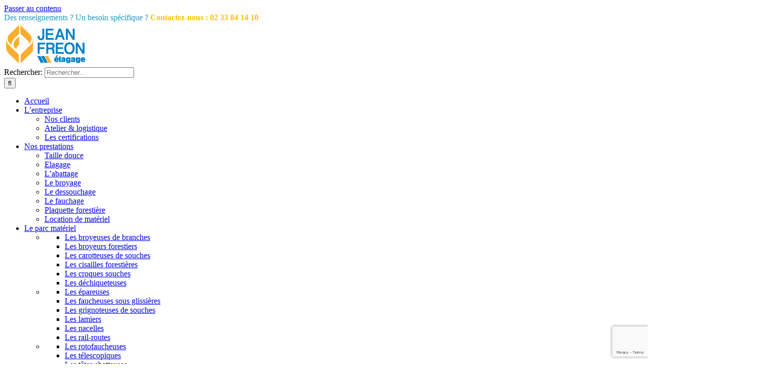

--- FILE ---
content_type: text/html; charset=UTF-8
request_url: https://freon-elagage.com/professionnel/
body_size: 23452
content:
<!DOCTYPE html>
<html class="avada-html-layout-wide avada-html-header-position-top avada-is-100-percent-template awb-scroll" lang="fr-FR" prefix="og: http://ogp.me/ns# fb: http://ogp.me/ns/fb#">
<head>
	<meta http-equiv="X-UA-Compatible" content="IE=edge" />
	<meta http-equiv="Content-Type" content="text/html; charset=utf-8"/>
	<meta name="viewport" content="width=device-width, initial-scale=1" />
	<meta name='robots' content='index, follow, max-image-preview:large, max-snippet:-1, max-video-preview:-1' />
<script type="text/javascript">function rgmkInitGoogleMaps(){window.rgmkGoogleMapsCallback=true;try{jQuery(document).trigger("rgmkGoogleMapsLoad")}catch(err){}}</script>
	<!-- This site is optimized with the Yoast SEO plugin v22.4 - https://yoast.com/wordpress/plugins/seo/ -->
	<title>Au service de votre environnement, tous travaux d&#039;abattage et d&#039;élagage</title>
	<meta name="description" content="Travaux d&#039;Abattage, Elagage, Etetage, taille, broyage, fauchage, dessouchage, rognage, débroussaillage, Jean Fréon Elagage depuis 1967" />
	<link rel="canonical" href="https://freon-elagage.com/professionnel/" />
	<meta property="og:locale" content="fr_FR" />
	<meta property="og:type" content="website" />
	<meta property="og:title" content="Au service de votre environnement, tous travaux d&#039;abattage et d&#039;élagage" />
	<meta property="og:description" content="Travaux d&#039;Abattage, Elagage, Etetage, taille, broyage, fauchage, dessouchage, rognage, débroussaillage, Jean Fréon Elagage depuis 1967" />
	<meta property="og:url" content="https://freon-elagage.com/professionnel/" />
	<meta property="og:site_name" content="JEAN FREON ELAGAGE" />
	<meta property="article:publisher" content="https://www.facebook.com/jeanfreonelagage/" />
	<meta property="article:modified_time" content="2025-02-02T19:26:12+00:00" />
	<meta property="og:image" content="https://s680111133.onlinehome.fr/professionnel/wp-content/uploads/2015/03/carte.png" />
	<script type="application/ld+json" class="yoast-schema-graph">{"@context":"https://schema.org","@graph":[{"@type":"WebPage","@id":"https://freon-elagage.com/professionnel/","url":"https://freon-elagage.com/professionnel/","name":"Au service de votre environnement, tous travaux d'abattage et d'élagage","isPartOf":{"@id":"https://freon-elagage.com/professionnel/#website"},"primaryImageOfPage":{"@id":"https://freon-elagage.com/professionnel/#primaryimage"},"image":{"@id":"https://freon-elagage.com/professionnel/#primaryimage"},"thumbnailUrl":"https://s680111133.onlinehome.fr/professionnel/wp-content/uploads/2015/03/carte.png","datePublished":"2023-07-27T19:28:01+00:00","dateModified":"2025-02-02T19:26:12+00:00","description":"Travaux d'Abattage, Elagage, Etetage, taille, broyage, fauchage, dessouchage, rognage, débroussaillage, Jean Fréon Elagage depuis 1967","breadcrumb":{"@id":"https://freon-elagage.com/professionnel/#breadcrumb"},"inLanguage":"fr-FR","potentialAction":[{"@type":"ReadAction","target":["https://freon-elagage.com/professionnel/"]}]},{"@type":"ImageObject","inLanguage":"fr-FR","@id":"https://freon-elagage.com/professionnel/#primaryimage","url":"https://s680111133.onlinehome.fr/professionnel/wp-content/uploads/2015/03/carte.png","contentUrl":"https://s680111133.onlinehome.fr/professionnel/wp-content/uploads/2015/03/carte.png"},{"@type":"BreadcrumbList","@id":"https://freon-elagage.com/professionnel/#breadcrumb","itemListElement":[{"@type":"ListItem","position":1,"name":"Accueil"}]},{"@type":"WebSite","@id":"https://freon-elagage.com/professionnel/#website","url":"https://freon-elagage.com/professionnel/","name":"JEAN FREON ELAGAGE","description":"Elagage pour professionnels et particuliers","potentialAction":[{"@type":"SearchAction","target":{"@type":"EntryPoint","urlTemplate":"https://freon-elagage.com/professionnel/?s={search_term_string}"},"query-input":"required name=search_term_string"}],"inLanguage":"fr-FR"}]}</script>
	<!-- / Yoast SEO plugin. -->


<link rel='dns-prefetch' href='//fonts.googleapis.com' />
<link rel="alternate" type="application/rss+xml" title="JEAN FREON ELAGAGE &raquo; Flux" href="https://freon-elagage.com/professionnel/feed/" />
<link rel="alternate" type="application/rss+xml" title="JEAN FREON ELAGAGE &raquo; Flux des commentaires" href="https://freon-elagage.com/professionnel/comments/feed/" />
		
		
		
				<link rel="alternate" type="application/rss+xml" title="JEAN FREON ELAGAGE &raquo; Freon elagage Flux des commentaires" href="https://freon-elagage.com/professionnel/a-votre-service-depuis-1967/feed/" />
					<meta name="description" content="Des hommes, des arbres, un savoir-faire
L’entreprise JEAN FREON élagage intervient auprès d’une clientèle variée : administrations, entreprises, particuliers. Spécialistes de l&#039;élagage depuis 1967, nous nous déplaçons rapidement 
sur toute la France.
&quot;De la consultation de nos prestations à l’historique"/>
				
		<meta property="og:locale" content="fr_FR"/>
		<meta property="og:type" content="website"/>
		<meta property="og:site_name" content="JEAN FREON ELAGAGE"/>
		<meta property="og:title" content="Au service de votre environnement, tous travaux d&#039;abattage et d&#039;élagage"/>
				<meta property="og:description" content="Des hommes, des arbres, un savoir-faire
L’entreprise JEAN FREON élagage intervient auprès d’une clientèle variée : administrations, entreprises, particuliers. Spécialistes de l&#039;élagage depuis 1967, nous nous déplaçons rapidement 
sur toute la France.
&quot;De la consultation de nos prestations à l’historique"/>
				<meta property="og:url" content="https://freon-elagage.com/professionnel/"/>
						<meta property="og:image" content="https://freon-elagage.com/wp-content/uploads/2018/02/Export_Logo_2.png"/>
		<meta property="og:image:width" content="163"/>
		<meta property="og:image:height" content="85"/>
		<meta property="og:image:type" content="image/png"/>
				<script type="text/javascript">
/* <![CDATA[ */
window._wpemojiSettings = {"baseUrl":"https:\/\/s.w.org\/images\/core\/emoji\/14.0.0\/72x72\/","ext":".png","svgUrl":"https:\/\/s.w.org\/images\/core\/emoji\/14.0.0\/svg\/","svgExt":".svg","source":{"concatemoji":"https:\/\/freon-elagage.com\/wp-includes\/js\/wp-emoji-release.min.js?ver=6.4.7"}};
/*! This file is auto-generated */
!function(i,n){var o,s,e;function c(e){try{var t={supportTests:e,timestamp:(new Date).valueOf()};sessionStorage.setItem(o,JSON.stringify(t))}catch(e){}}function p(e,t,n){e.clearRect(0,0,e.canvas.width,e.canvas.height),e.fillText(t,0,0);var t=new Uint32Array(e.getImageData(0,0,e.canvas.width,e.canvas.height).data),r=(e.clearRect(0,0,e.canvas.width,e.canvas.height),e.fillText(n,0,0),new Uint32Array(e.getImageData(0,0,e.canvas.width,e.canvas.height).data));return t.every(function(e,t){return e===r[t]})}function u(e,t,n){switch(t){case"flag":return n(e,"\ud83c\udff3\ufe0f\u200d\u26a7\ufe0f","\ud83c\udff3\ufe0f\u200b\u26a7\ufe0f")?!1:!n(e,"\ud83c\uddfa\ud83c\uddf3","\ud83c\uddfa\u200b\ud83c\uddf3")&&!n(e,"\ud83c\udff4\udb40\udc67\udb40\udc62\udb40\udc65\udb40\udc6e\udb40\udc67\udb40\udc7f","\ud83c\udff4\u200b\udb40\udc67\u200b\udb40\udc62\u200b\udb40\udc65\u200b\udb40\udc6e\u200b\udb40\udc67\u200b\udb40\udc7f");case"emoji":return!n(e,"\ud83e\udef1\ud83c\udffb\u200d\ud83e\udef2\ud83c\udfff","\ud83e\udef1\ud83c\udffb\u200b\ud83e\udef2\ud83c\udfff")}return!1}function f(e,t,n){var r="undefined"!=typeof WorkerGlobalScope&&self instanceof WorkerGlobalScope?new OffscreenCanvas(300,150):i.createElement("canvas"),a=r.getContext("2d",{willReadFrequently:!0}),o=(a.textBaseline="top",a.font="600 32px Arial",{});return e.forEach(function(e){o[e]=t(a,e,n)}),o}function t(e){var t=i.createElement("script");t.src=e,t.defer=!0,i.head.appendChild(t)}"undefined"!=typeof Promise&&(o="wpEmojiSettingsSupports",s=["flag","emoji"],n.supports={everything:!0,everythingExceptFlag:!0},e=new Promise(function(e){i.addEventListener("DOMContentLoaded",e,{once:!0})}),new Promise(function(t){var n=function(){try{var e=JSON.parse(sessionStorage.getItem(o));if("object"==typeof e&&"number"==typeof e.timestamp&&(new Date).valueOf()<e.timestamp+604800&&"object"==typeof e.supportTests)return e.supportTests}catch(e){}return null}();if(!n){if("undefined"!=typeof Worker&&"undefined"!=typeof OffscreenCanvas&&"undefined"!=typeof URL&&URL.createObjectURL&&"undefined"!=typeof Blob)try{var e="postMessage("+f.toString()+"("+[JSON.stringify(s),u.toString(),p.toString()].join(",")+"));",r=new Blob([e],{type:"text/javascript"}),a=new Worker(URL.createObjectURL(r),{name:"wpTestEmojiSupports"});return void(a.onmessage=function(e){c(n=e.data),a.terminate(),t(n)})}catch(e){}c(n=f(s,u,p))}t(n)}).then(function(e){for(var t in e)n.supports[t]=e[t],n.supports.everything=n.supports.everything&&n.supports[t],"flag"!==t&&(n.supports.everythingExceptFlag=n.supports.everythingExceptFlag&&n.supports[t]);n.supports.everythingExceptFlag=n.supports.everythingExceptFlag&&!n.supports.flag,n.DOMReady=!1,n.readyCallback=function(){n.DOMReady=!0}}).then(function(){return e}).then(function(){var e;n.supports.everything||(n.readyCallback(),(e=n.source||{}).concatemoji?t(e.concatemoji):e.wpemoji&&e.twemoji&&(t(e.twemoji),t(e.wpemoji)))}))}((window,document),window._wpemojiSettings);
/* ]]> */
</script>
<link rel='stylesheet' id='layerslider-css' href='https://freon-elagage.com/wp-content/plugins/LayerSlider/assets/static/layerslider/css/layerslider.css?ver=7.9.11' type='text/css' media='all' />
<link rel='stylesheet' id='ls-google-fonts-css' href='https://fonts.googleapis.com/css?family=Lato:100,100i,200,200i,300,300i,400,400i,500,500i,600,600i,700,700i,800,800i,900,900i%7COpen+Sans:100,100i,200,200i,300,300i,400,400i,500,500i,600,600i,700,700i,800,800i,900,900i%7CIndie+Flower:100,100i,200,200i,300,300i,400,400i,500,500i,600,600i,700,700i,800,800i,900,900i%7COswald:100,100i,200,200i,300,300i,400,400i,500,500i,600,600i,700,700i,800,800i,900,900i' type='text/css' media='all' />
<style id='wp-emoji-styles-inline-css' type='text/css'>

	img.wp-smiley, img.emoji {
		display: inline !important;
		border: none !important;
		box-shadow: none !important;
		height: 1em !important;
		width: 1em !important;
		margin: 0 0.07em !important;
		vertical-align: -0.1em !important;
		background: none !important;
		padding: 0 !important;
	}
</style>
<link rel='stylesheet' id='font-awesome-four-css' href='https://freon-elagage.com/wp-content/plugins/font-awesome-4-menus/css/font-awesome.min.css?ver=4.7.0' type='text/css' media='all' />
<link rel='stylesheet' id='wp_mailjet_form_builder_widget-widget-front-styles-css' href='https://freon-elagage.com/wp-content/plugins/mailjet-for-wordpress/src/widgetformbuilder/css/front-widget.css?ver=5.5.3' type='text/css' media='all' />
<link rel='stylesheet' id='dry_awp_theme_style-css' href='https://freon-elagage.com/wp-content/plugins/advanced-wp-columns/assets/css/awp-columns.css?ver=6.4.7' type='text/css' media='all' />
<style id='dry_awp_theme_style-inline-css' type='text/css'>
@media screen and (max-width: 1024px) {	.csColumn {		clear: both !important;		float: none !important;		text-align: center !important;		margin-left:  10% !important;		margin-right: 10% !important;		width: 80% !important;	}	.csColumnGap {		display: none !important;	}}
</style>
<link rel='stylesheet' id='fusion-dynamic-css-css' href='https://freon-elagage.com/wp-content/uploads/fusion-styles/51530ebae43e3dd92f692c8bea9cd6dd.min.css?ver=3.11.7' type='text/css' media='all' />
<script type="text/javascript" src="https://freon-elagage.com/wp-includes/js/jquery/jquery.min.js?ver=3.7.1" id="jquery-core-js"></script>
<script type="text/javascript" src="https://freon-elagage.com/wp-includes/js/jquery/jquery-migrate.min.js?ver=3.4.1" id="jquery-migrate-js"></script>
<script type="text/javascript" id="layerslider-utils-js-extra">
/* <![CDATA[ */
var LS_Meta = {"v":"7.9.11","fixGSAP":"1"};
/* ]]> */
</script>
<script type="text/javascript" src="https://freon-elagage.com/wp-content/plugins/LayerSlider/assets/static/layerslider/js/layerslider.utils.js?ver=7.9.11" id="layerslider-utils-js"></script>
<script type="text/javascript" src="https://freon-elagage.com/wp-content/plugins/LayerSlider/assets/static/layerslider/js/layerslider.kreaturamedia.jquery.js?ver=7.9.11" id="layerslider-js"></script>
<script type="text/javascript" src="https://freon-elagage.com/wp-content/plugins/LayerSlider/assets/static/layerslider/js/layerslider.transitions.js?ver=7.9.11" id="layerslider-transitions-js"></script>
<script type="text/javascript" id="wp-statistics-tracker-js-extra">
/* <![CDATA[ */
var WP_Statistics_Tracker_Object = {"hitRequestUrl":"https:\/\/freon-elagage.com\/professionnel\/wp-json\/wp-statistics\/v2\/hit?wp_statistics_hit_rest=yes&track_all=1&current_page_type=home&current_page_id=2&search_query&page_uri=Lw=","keepOnlineRequestUrl":"https:\/\/freon-elagage.com\/professionnel\/wp-json\/wp-statistics\/v2\/online?wp_statistics_hit_rest=yes&track_all=1&current_page_type=home&current_page_id=2&search_query&page_uri=Lw=","option":{"dntEnabled":false,"cacheCompatibility":""}};
/* ]]> */
</script>
<script type="text/javascript" src="https://freon-elagage.com/wp-content/plugins/wp-statistics/assets/js/tracker.js?ver=6.4.7" id="wp-statistics-tracker-js"></script>
<meta name="generator" content="Powered by LayerSlider 7.9.11 - Build Heros, Sliders, and Popups. Create Animations and Beautiful, Rich Web Content as Easy as Never Before on WordPress." />
<!-- LayerSlider updates and docs at: https://layerslider.com -->
<link rel="https://api.w.org/" href="https://freon-elagage.com/professionnel/wp-json/" /><link rel="alternate" type="application/json" href="https://freon-elagage.com/professionnel/wp-json/wp/v2/pages/2" /><link rel="EditURI" type="application/rsd+xml" title="RSD" href="https://freon-elagage.com/xmlrpc.php?rsd" />
<link rel='shortlink' href='https://freon-elagage.com/professionnel/' />
<link rel="alternate" type="application/json+oembed" href="https://freon-elagage.com/professionnel/wp-json/oembed/1.0/embed?url=https%3A%2F%2Ffreon-elagage.com%2Fprofessionnel%2F" />
<link rel="alternate" type="text/xml+oembed" href="https://freon-elagage.com/professionnel/wp-json/oembed/1.0/embed?url=https%3A%2F%2Ffreon-elagage.com%2Fprofessionnel%2F&#038;format=xml" />
<!-- Analytics by WP Statistics v14.5.2 - https://wp-statistics.com/ -->
<style type="text/css" id="css-fb-visibility">@media screen and (max-width: 640px){.fusion-no-small-visibility{display:none !important;}body .sm-text-align-center{text-align:center !important;}body .sm-text-align-left{text-align:left !important;}body .sm-text-align-right{text-align:right !important;}body .sm-flex-align-center{justify-content:center !important;}body .sm-flex-align-flex-start{justify-content:flex-start !important;}body .sm-flex-align-flex-end{justify-content:flex-end !important;}body .sm-mx-auto{margin-left:auto !important;margin-right:auto !important;}body .sm-ml-auto{margin-left:auto !important;}body .sm-mr-auto{margin-right:auto !important;}body .fusion-absolute-position-small{position:absolute;top:auto;width:100%;}.awb-sticky.awb-sticky-small{ position: sticky; top: var(--awb-sticky-offset,0); }}@media screen and (min-width: 641px) and (max-width: 1024px){.fusion-no-medium-visibility{display:none !important;}body .md-text-align-center{text-align:center !important;}body .md-text-align-left{text-align:left !important;}body .md-text-align-right{text-align:right !important;}body .md-flex-align-center{justify-content:center !important;}body .md-flex-align-flex-start{justify-content:flex-start !important;}body .md-flex-align-flex-end{justify-content:flex-end !important;}body .md-mx-auto{margin-left:auto !important;margin-right:auto !important;}body .md-ml-auto{margin-left:auto !important;}body .md-mr-auto{margin-right:auto !important;}body .fusion-absolute-position-medium{position:absolute;top:auto;width:100%;}.awb-sticky.awb-sticky-medium{ position: sticky; top: var(--awb-sticky-offset,0); }}@media screen and (min-width: 1025px){.fusion-no-large-visibility{display:none !important;}body .lg-text-align-center{text-align:center !important;}body .lg-text-align-left{text-align:left !important;}body .lg-text-align-right{text-align:right !important;}body .lg-flex-align-center{justify-content:center !important;}body .lg-flex-align-flex-start{justify-content:flex-start !important;}body .lg-flex-align-flex-end{justify-content:flex-end !important;}body .lg-mx-auto{margin-left:auto !important;margin-right:auto !important;}body .lg-ml-auto{margin-left:auto !important;}body .lg-mr-auto{margin-right:auto !important;}body .fusion-absolute-position-large{position:absolute;top:auto;width:100%;}.awb-sticky.awb-sticky-large{ position: sticky; top: var(--awb-sticky-offset,0); }}</style>		<script type="text/javascript">
			var doc = document.documentElement;
			doc.setAttribute( 'data-useragent', navigator.userAgent );
		</script>
		
	</head>

<body class="home page-template page-template-100-width page-template-100-width-php page page-id-2 fusion-image-hovers fusion-pagination-sizing fusion-button_type-flat fusion-button_span-no fusion-button_gradient-linear avada-image-rollover-circle-no avada-image-rollover-yes avada-image-rollover-direction-left fusion-body ltr fusion-sticky-header no-tablet-sticky-header no-mobile-sticky-header no-mobile-slidingbar no-desktop-totop no-mobile-totop avada-has-rev-slider-styles fusion-disable-outline fusion-sub-menu-fade mobile-logo-pos-left layout-wide-mode avada-has-boxed-modal-shadow-none layout-scroll-offset-full avada-has-zero-margin-offset-top fusion-top-header menu-text-align-center mobile-menu-design-modern fusion-show-pagination-text fusion-header-layout-v2 avada-responsive avada-footer-fx-none avada-menu-highlight-style-bar fusion-search-form-classic fusion-main-menu-search-overlay fusion-avatar-square avada-sticky-shrinkage avada-dropdown-styles avada-blog-layout-large avada-blog-archive-layout-large avada-header-shadow-no avada-menu-icon-position-left avada-has-megamenu-shadow avada-has-mainmenu-dropdown-divider avada-has-breadcrumb-mobile-hidden avada-has-titlebar-hide avada-has-pagination-padding avada-flyout-menu-direction-fade avada-ec-views-v1" data-awb-post-id="2">
		<a class="skip-link screen-reader-text" href="#content">Passer au contenu</a>

	<div id="boxed-wrapper">
		
		<div id="wrapper" class="fusion-wrapper">
			<div id="home" style="position:relative;top:-1px;"></div>
							
					
			<header class="fusion-header-wrapper">
				<div class="fusion-header-v2 fusion-logo-alignment fusion-logo-left fusion-sticky-menu- fusion-sticky-logo- fusion-mobile-logo-  fusion-mobile-menu-design-modern">
					
<div class="fusion-secondary-header">
	<div class="fusion-row">
					<div class="fusion-alignleft">
				<div class="fusion-contact-info"><span class="fusion-contact-info-phone-number"><span style="color: #1e97c4;">Des renseignements ? Un besoin spécifique ?</span><span style="color: #ffc100;"><strong> Contactez-nous :  02 33 84 14 10</strong></span></span></div>			</div>
							<div class="fusion-alignright">
				<nav class="fusion-secondary-menu" role="navigation" aria-label="Menu secondaire"></nav>			</div>
			</div>
</div>
<div class="fusion-header-sticky-height"></div>
<div class="fusion-header">
	<div class="fusion-row">
					<div class="fusion-logo" data-margin-top="0px" data-margin-bottom="0px" data-margin-left="0px" data-margin-right="0px">
			<a class="fusion-logo-link"  href="https://freon-elagage.com/professionnel/" >

						<!-- standard logo -->
			<img src="https://freon-elagage.com/wp-content/uploads/2018/02/Export_Logo_2.png" srcset="https://freon-elagage.com/wp-content/uploads/2018/02/Export_Logo_2.png 1x" width="163" height="85" alt="JEAN FREON ELAGAGE Logo" data-retina_logo_url="" class="fusion-standard-logo" />

			
					</a>
		</div>		<nav class="fusion-main-menu" aria-label="Menu principal"><div class="fusion-overlay-search">		<form role="search" class="searchform fusion-search-form  fusion-search-form-classic" method="get" action="https://freon-elagage.com/professionnel/">
			<div class="fusion-search-form-content">

				
				<div class="fusion-search-field search-field">
					<label><span class="screen-reader-text">Rechercher:</span>
													<input type="search" value="" name="s" class="s" placeholder="Rechercher..." required aria-required="true" aria-label="Rechercher..."/>
											</label>
				</div>
				<div class="fusion-search-button search-button">
					<input type="submit" class="fusion-search-submit searchsubmit" aria-label="Recherche" value="&#xf002;" />
									</div>

				
			</div>


			
		</form>
		<div class="fusion-search-spacer"></div><a href="#" role="button" aria-label="Fermer la recherche" class="fusion-close-search"></a></div><ul id="menu-main" class="fusion-menu"><li  id="menu-item-10882"  class="menu-item menu-item-type-post_type menu-item-object-page menu-item-home current-menu-item page_item page-item-2 current_page_item menu-item-10882"  data-item-id="10882"><a  href="https://freon-elagage.com/professionnel/" class="fusion-bar-highlight"><span class="menu-text">Accueil</span></a></li><li  id="menu-item-10716"  class="menu-item menu-item-type-custom menu-item-object-custom menu-item-has-children menu-item-10716 fusion-dropdown-menu"  data-item-id="10716"><a  href="#" class="fusion-bar-highlight"><span class="menu-text">L&#8217;entreprise</span></a><ul class="sub-menu"><li  id="menu-item-11103"  class="menu-item menu-item-type-post_type menu-item-object-page menu-item-11103 fusion-dropdown-submenu" ><a  href="https://freon-elagage.com/professionnel/nos-clients/" class="fusion-bar-highlight"><span>Nos clients</span></a></li><li  id="menu-item-11695"  class="menu-item menu-item-type-post_type menu-item-object-page menu-item-11695 fusion-dropdown-submenu" ><a  href="https://freon-elagage.com/professionnel/logistique-en-interne/" class="fusion-bar-highlight"><span>Atelier &#038; logistique</span></a></li><li  id="menu-item-11125"  class="menu-item menu-item-type-post_type menu-item-object-page menu-item-11125 fusion-dropdown-submenu" ><a  href="https://freon-elagage.com/professionnel/les-certifications/" class="fusion-bar-highlight"><span>Les certifications</span></a></li></ul></li><li  id="menu-item-11400"  class="menu-item menu-item-type-custom menu-item-object-custom menu-item-has-children menu-item-11400 fusion-dropdown-menu"  data-item-id="11400"><a  href="#" class="fusion-bar-highlight"><span class="menu-text">Nos prestations</span></a><ul class="sub-menu"><li  id="menu-item-11279"  class="menu-item menu-item-type-post_type menu-item-object-page menu-item-11279 fusion-dropdown-submenu" ><a  href="https://freon-elagage.com/professionnel/taille-douce/" class="fusion-bar-highlight"><span>Taille douce</span></a></li><li  id="menu-item-11278"  class="menu-item menu-item-type-post_type menu-item-object-page menu-item-11278 fusion-dropdown-submenu" ><a  href="https://freon-elagage.com/professionnel/elagage/" class="fusion-bar-highlight"><span>Elagage</span></a></li><li  id="menu-item-11277"  class="menu-item menu-item-type-post_type menu-item-object-page menu-item-11277 fusion-dropdown-submenu" ><a  href="https://freon-elagage.com/professionnel/abattage/" class="fusion-bar-highlight"><span>L&#8217;abattage</span></a></li><li  id="menu-item-11276"  class="menu-item menu-item-type-post_type menu-item-object-page menu-item-11276 fusion-dropdown-submenu" ><a  href="https://freon-elagage.com/professionnel/le-broyage/" class="fusion-bar-highlight"><span>Le broyage</span></a></li><li  id="menu-item-11275"  class="menu-item menu-item-type-post_type menu-item-object-page menu-item-11275 fusion-dropdown-submenu" ><a  href="https://freon-elagage.com/professionnel/le-dessouchage/" class="fusion-bar-highlight"><span>Le dessouchage</span></a></li><li  id="menu-item-11274"  class="menu-item menu-item-type-post_type menu-item-object-page menu-item-11274 fusion-dropdown-submenu" ><a  href="https://freon-elagage.com/professionnel/le-fauchage/" class="fusion-bar-highlight"><span>Le fauchage</span></a></li><li  id="menu-item-11273"  class="menu-item menu-item-type-post_type menu-item-object-page menu-item-11273 fusion-dropdown-submenu" ><a  href="https://freon-elagage.com/professionnel/vente-de-copeaux/" class="fusion-bar-highlight"><span>Plaquette forestière</span></a></li><li  id="menu-item-11272"  class="menu-item menu-item-type-post_type menu-item-object-page menu-item-11272 fusion-dropdown-submenu" ><a  href="https://freon-elagage.com/professionnel/location-de-materiel/" class="fusion-bar-highlight"><span>Location de matériel</span></a></li></ul></li><li  id="menu-item-12142"  class="menu-item menu-item-type-post_type menu-item-object-page menu-item-has-children menu-item-12142 fusion-megamenu-menu "  data-item-id="12142"><a  href="https://freon-elagage.com/professionnel/le-parc-materiel/" class="fusion-bar-highlight"><span class="menu-text">Le parc matériel</span></a><div class="fusion-megamenu-wrapper fusion-columns-4 columns-per-row-4 columns-4 col-span-12 fusion-megamenu-fullwidth"><div class="row"><div class="fusion-megamenu-holder" style="width:1100px;" data-width="1100px"><ul class="fusion-megamenu"><li  id="menu-item-11544"  class="menu-item menu-item-type-custom menu-item-object-custom menu-item-has-children menu-item-11544 fusion-megamenu-submenu fusion-megamenu-submenu-notitle fusion-megamenu-columns-4 col-lg-3 col-md-3 col-sm-3" ><ul class="sub-menu"><li  id="menu-item-11505"  class="menu-item menu-item-type-post_type menu-item-object-page menu-item-11505" ><a  href="https://freon-elagage.com/professionnel/les-broyeuses-de-branches/" class="fusion-bar-highlight"><span><span class="fusion-megamenu-icon"><i class="glyphicon  fa fa-caret-right" aria-hidden="true"></i></span>Les broyeuses de branches</span></a></li><li  id="menu-item-11515"  class="menu-item menu-item-type-post_type menu-item-object-page menu-item-11515" ><a  href="https://freon-elagage.com/professionnel/les-broyeurs-forestiers/" class="fusion-bar-highlight"><span><span class="fusion-megamenu-icon"><i class="glyphicon  fa fa-caret-right" aria-hidden="true"></i></span>Les broyeurs forestiers</span></a></li><li  id="menu-item-11507"  class="menu-item menu-item-type-post_type menu-item-object-page menu-item-11507" ><a  href="https://freon-elagage.com/professionnel/les-carotteuses-de-souches/" class="fusion-bar-highlight"><span><span class="fusion-megamenu-icon"><i class="glyphicon  fa fa-caret-right" aria-hidden="true"></i></span>Les carotteuses de souches</span></a></li><li  id="menu-item-11508"  class="menu-item menu-item-type-post_type menu-item-object-page menu-item-11508" ><a  href="https://freon-elagage.com/professionnel/les-cisailles-forestieres/" class="fusion-bar-highlight"><span><span class="fusion-megamenu-icon"><i class="glyphicon  fa fa-caret-right" aria-hidden="true"></i></span>Les cisailles forestières</span></a></li><li  id="menu-item-11516"  class="menu-item menu-item-type-post_type menu-item-object-page menu-item-11516" ><a  href="https://freon-elagage.com/professionnel/les-croques-souches/" class="fusion-bar-highlight"><span><span class="fusion-megamenu-icon"><i class="glyphicon  fa fa-caret-right" aria-hidden="true"></i></span>Les croques souches</span></a></li><li  id="menu-item-11509"  class="menu-item menu-item-type-post_type menu-item-object-page menu-item-11509" ><a  href="https://freon-elagage.com/professionnel/les-dechiqueteuses/" class="fusion-bar-highlight"><span><span class="fusion-megamenu-icon"><i class="glyphicon  fa fa-caret-right" aria-hidden="true"></i></span>Les déchiqueteuses</span></a></li></ul></li><li  id="menu-item-11545"  class="menu-item menu-item-type-custom menu-item-object-custom menu-item-has-children menu-item-11545 fusion-megamenu-submenu fusion-megamenu-submenu-notitle fusion-megamenu-columns-4 col-lg-3 col-md-3 col-sm-3" ><ul class="sub-menu"><li  id="menu-item-11522"  class="menu-item menu-item-type-post_type menu-item-object-page menu-item-11522" ><a  href="https://freon-elagage.com/professionnel/les-epareuses/" class="fusion-bar-highlight"><span><span class="fusion-megamenu-icon"><i class="glyphicon  fa fa-caret-right" aria-hidden="true"></i></span>Les épareuses</span></a></li><li  id="menu-item-11510"  class="menu-item menu-item-type-post_type menu-item-object-page menu-item-11510" ><a  href="https://freon-elagage.com/professionnel/les-faucheuses-sous-glissieres/" class="fusion-bar-highlight"><span><span class="fusion-megamenu-icon"><i class="glyphicon  fa fa-caret-right" aria-hidden="true"></i></span>Les faucheuses sous glissières</span></a></li><li  id="menu-item-11511"  class="menu-item menu-item-type-post_type menu-item-object-page menu-item-11511" ><a  href="https://freon-elagage.com/professionnel/les-grignoteuses-de-souches/" class="fusion-bar-highlight"><span><span class="fusion-megamenu-icon"><i class="glyphicon  fa fa-caret-right" aria-hidden="true"></i></span>Les grignoteuses de souches</span></a></li><li  id="menu-item-11523"  class="menu-item menu-item-type-post_type menu-item-object-page menu-item-11523" ><a  href="https://freon-elagage.com/professionnel/les-lamiers/" class="fusion-bar-highlight"><span><span class="fusion-megamenu-icon"><i class="glyphicon  fa fa-caret-right" aria-hidden="true"></i></span>Les lamiers</span></a></li><li  id="menu-item-11525"  class="menu-item menu-item-type-post_type menu-item-object-page menu-item-11525" ><a  href="https://freon-elagage.com/professionnel/les-nacelles/" class="fusion-bar-highlight"><span><span class="fusion-megamenu-icon"><i class="glyphicon  fa fa-caret-right" aria-hidden="true"></i></span>Les nacelles</span></a></li><li  id="menu-item-11519"  class="menu-item menu-item-type-post_type menu-item-object-page menu-item-11519" ><a  href="https://freon-elagage.com/professionnel/les-rail-routes/" class="fusion-bar-highlight"><span><span class="fusion-megamenu-icon"><i class="glyphicon  fa fa-caret-right" aria-hidden="true"></i></span>Les rail-routes</span></a></li></ul></li><li  id="menu-item-11546"  class="menu-item menu-item-type-custom menu-item-object-custom menu-item-has-children menu-item-11546 fusion-megamenu-submenu fusion-megamenu-submenu-notitle fusion-megamenu-columns-4 col-lg-3 col-md-3 col-sm-3" ><ul class="sub-menu"><li  id="menu-item-11512"  class="menu-item menu-item-type-post_type menu-item-object-page menu-item-11512" ><a  href="https://freon-elagage.com/professionnel/les-rotofaucheuses/" class="fusion-bar-highlight"><span><span class="fusion-megamenu-icon"><i class="glyphicon  fa fa-caret-right" aria-hidden="true"></i></span>Les rotofaucheuses</span></a></li><li  id="menu-item-11520"  class="menu-item menu-item-type-post_type menu-item-object-page menu-item-11520" ><a  href="https://freon-elagage.com/professionnel/les-telescopiques/" class="fusion-bar-highlight"><span><span class="fusion-megamenu-icon"><i class="glyphicon  fa fa-caret-right" aria-hidden="true"></i></span>Les télescopiques</span></a></li><li  id="menu-item-11513"  class="menu-item menu-item-type-post_type menu-item-object-page menu-item-11513" ><a  href="https://freon-elagage.com/professionnel/les-tetes-abatteuses/" class="fusion-bar-highlight"><span><span class="fusion-megamenu-icon"><i class="glyphicon  fa fa-caret-right" aria-hidden="true"></i></span>Les têtes abatteuses</span></a></li><li  id="menu-item-11521"  class="menu-item menu-item-type-post_type menu-item-object-page menu-item-11521" ><a  href="https://freon-elagage.com/professionnel/les-tracteurs-de-pente/" class="fusion-bar-highlight"><span><span class="fusion-megamenu-icon"><i class="glyphicon  fa fa-caret-right" aria-hidden="true"></i></span>Les tracteurs de pente</span></a></li><li  id="menu-item-12759"  class="menu-item menu-item-type-post_type menu-item-object-page menu-item-12759" ><a  href="https://freon-elagage.com/professionnel/la-pelle-23-metres/" class="fusion-bar-highlight"><span><span class="fusion-megamenu-bullet"></span>La pelle 23 mètres</span></a></li><li  id="menu-item-12757"  class="menu-item menu-item-type-post_type menu-item-object-page menu-item-12757" ><a  href="https://freon-elagage.com/professionnel/le-porteur-logset/" class="fusion-bar-highlight"><span><span class="fusion-megamenu-bullet"></span>Le porteur Logset</span></a></li></ul></li><li  id="menu-item-11547"  class="menu-item menu-item-type-custom menu-item-object-custom menu-item-has-children menu-item-11547 fusion-megamenu-submenu fusion-megamenu-columns-4 col-lg-3 col-md-3 col-sm-3" ><div class='fusion-megamenu-title'><span class="awb-justify-title">matos4</span></div><ul class="sub-menu"><li  id="menu-item-12758"  class="menu-item menu-item-type-post_type menu-item-object-page menu-item-12758" ><a  href="https://freon-elagage.com/professionnel/le-robogreen/" class="fusion-bar-highlight"><span><span class="fusion-megamenu-bullet"></span>Le Robogreen</span></a></li><li  id="menu-item-12760"  class="menu-item menu-item-type-post_type menu-item-object-page menu-item-12760" ><a  href="https://freon-elagage.com/professionnel/les-timberpro/" class="fusion-bar-highlight"><span><span class="fusion-megamenu-bullet"></span>Les Timberpro</span></a></li><li  id="menu-item-12756"  class="menu-item menu-item-type-post_type menu-item-object-page menu-item-12756" ><a  href="https://freon-elagage.com/professionnel/les-cribleurs-a-copeaux/" class="fusion-bar-highlight"><span><span class="fusion-megamenu-bullet"></span>Les cribleurs de copeaux</span></a></li></ul></li></ul></div><div style="clear:both;"></div></div></div></li><li  id="menu-item-11584"  class="menu-item menu-item-type-post_type menu-item-object-page menu-item-11584"  data-item-id="11584"><a  href="https://freon-elagage.com/professionnel/espace-presse/" class="fusion-bar-highlight"><span class="menu-text">Espace presse</span></a></li><li  id="menu-item-11424"  class="menu-item menu-item-type-post_type menu-item-object-page menu-item-11424"  data-item-id="11424"><a  href="https://freon-elagage.com/professionnel/recrutement/" class="fusion-bar-highlight"><span class="menu-text">Recrutement</span></a></li><li  id="menu-item-11407"  class="menu-item menu-item-type-post_type menu-item-object-page menu-item-11407"  data-item-id="11407"><a  href="https://freon-elagage.com/professionnel/contactez-nous/" class="fusion-bar-highlight"><span class="menu-text">Contactez-nous</span></a></li></ul></nav>	<div class="fusion-mobile-menu-icons">
							<a href="#" class="fusion-icon awb-icon-bars" aria-label="Afficher/masquer le menu mobile" aria-expanded="false"></a>
		
		
		
			</div>

<nav class="fusion-mobile-nav-holder fusion-mobile-menu-text-align-left" aria-label="Menu principal mobile"></nav>

					</div>
</div>
				</div>
				<div class="fusion-clearfix"></div>
			</header>
								
							<div id="sliders-container" class="fusion-slider-visibility">
				<style type="text/css">
		#layerslider-container{max-width:1280;}
	</style>
	<div id="layerslider-container">
		<div id="layerslider-wrapper">
						<script type="text/javascript">jQuery(function() { _initLayerSlider( '#layerslider_2_e7w4107s2y03', {sliderVersion: '6.7.0', type: 'fullwidth', responsiveUnder: 1280, allowFullscreen: true, hideUnder: 0, hideOver: 100000, pauseOnHover: 1, skin: 'v5', sliderFadeInDuration: 350, globalBGColor: 'transparent', navPrevNext: false, hoverPrevNext: false, navStartStop: false, navButtons: false, showBarTimer: true, showCircleTimer: false, useSrcset: true, skinsPath: 'https://freon-elagage.com/wp-content/plugins/LayerSlider/assets/static/layerslider/skins/', performanceMode: true}); });</script><div id="layerslider_2_e7w4107s2y03"  class="ls-wp-container fitvidsignore" style="width:1280px;height:300px;margin:0 auto;margin-bottom: 0px;margin-left: 0px;"><div class="ls-slide" data-ls="duration:4000;transition2d:1;timeshift:-1000;"><img width="1500" height="450" src="https://freon-elagage.com/wp-content/uploads/2018/05/JeanFreon_Accueil_2.jpg" class="ls-bg" alt="Jean Fréon Élagage" decoding="async" fetchpriority="high" srcset="https://freon-elagage.com/wp-content/uploads/2018/05/JeanFreon_Accueil_2-200x60.jpg 200w, https://freon-elagage.com/wp-content/uploads/2018/05/JeanFreon_Accueil_2-300x90.jpg 300w, https://freon-elagage.com/wp-content/uploads/2018/05/JeanFreon_Accueil_2-400x120.jpg 400w, https://freon-elagage.com/wp-content/uploads/2018/05/JeanFreon_Accueil_2-600x180.jpg 600w, https://freon-elagage.com/wp-content/uploads/2018/05/JeanFreon_Accueil_2-768x230.jpg 768w, https://freon-elagage.com/wp-content/uploads/2018/05/JeanFreon_Accueil_2-800x240.jpg 800w, https://freon-elagage.com/wp-content/uploads/2018/05/JeanFreon_Accueil_2-1024x307.jpg 1024w, https://freon-elagage.com/wp-content/uploads/2018/05/JeanFreon_Accueil_2-1200x360.jpg 1200w, https://freon-elagage.com/wp-content/uploads/2018/05/JeanFreon_Accueil_2.jpg 1500w" sizes="(max-width: 1500px) 100vw, 1500px" /><p style="font-weight: 300;height:40px;padding-right:10px;padding-left:10px;font-family:Lato, 'Open Sans', sans-serif;font-size:30px;line-height:37px;color:#ffffff;background:#05a2f0;border-radius:3px;top:170px;left:174px;" class="ls-l ls-text-layer" data-ls="durationin:2000;delayin:1500;easingin:easeOutElastic;rotatexin:-90;transformoriginin:50% top 0;offsetxout:-200;parallax:true;parallaxlevel:10;">SPÉCIALISTE DE L'ÉLAGAGE DEPUIS 1967</p><p style="font-family:Lato;font-size:28px;color:#FFFFFF;top:210px;left:183px;font-weight:600;" class="ls-l ls-text-layer" data-ls="durationin:2000;delayin:2000;easingin:easeOutElastic;rotatexin:90;transformoriginin:50% top 0;offsetxout:-400;durationout:400;parallax:true;parallaxlevel:8;">200 m<sup style="font-size:50%;">2</sup> de bureau / 1200 m<sup style="font-size:50%;">2</sup> d'atelier</p><a style="" class="ls-l" href="#1" target="_self" data-ls="offsetxin:-50;delayin:1000;offsetxout:-50;durationout:400;parallax:true;parallaxlevel:3;"><img width="20" height="20" src="https://freon-elagage.com/wp-content/uploads/layerslider/Full-width-demo-slider/left.png" class="ls-img-layer" alt="" decoding="async" style="top:430px;left:210px;"></a><a style="" class="ls-l" href="#3" target="_self" data-ls="offsetxin:50;delayin:1000;offsetxout:50;durationout:400;parallax:true;parallaxlevel:3;"><img width="20" height="20" src="https://freon-elagage.com/wp-content/uploads/layerslider/Full-width-demo-slider/right.png" class="ls-img-layer" alt="" decoding="async" style="top:430px;left:250px;"></a></div><div class="ls-slide" data-ls="duration:4000;transition2d:1;timeshift:-1000;"><img width="1500" height="350" src="https://freon-elagage.com/wp-content/uploads/2016/09/tailledouce.jpg" class="ls-bg" alt="" decoding="async" srcset="https://freon-elagage.com/wp-content/uploads/2016/09/tailledouce-300x70.jpg 300w, https://freon-elagage.com/wp-content/uploads/2016/09/tailledouce-768x179.jpg 768w, https://freon-elagage.com/wp-content/uploads/2016/09/tailledouce-1024x239.jpg 1024w, https://freon-elagage.com/wp-content/uploads/2016/09/tailledouce.jpg 1500w" sizes="(max-width: 1500px) 100vw, 1500px" /><p style="font-weight: 300;height:40px;padding-right:10px;padding-left:10px;font-family:Lato, 'Open Sans', sans-serif;font-size:30px;line-height:37px;color:#ffffff;background:#ffc000;border-radius:3px;top:150px;left:116px;" class="ls-l ls-text-layer" data-ls="durationin:2000;delayin:1000;easingin:easeOutElastic;rotatexin:-90;transformoriginin:50% top 0;offsetxout:-200;parallaxlevel:0;">LA TAILLE DOUCE</p><p style="font-family:Lato;font-size:28px;color:#ffffff;top:190px;left:125px;font-weight:600;" class="ls-l ls-text-layer" data-ls="durationin:2000;delayin:1200;easingin:easeOutElastic;rotatexin:90;transformoriginin:50% top 0;offsetxout:-400;durationout:400;parallaxlevel:0;">Des grimpeurs expérimentés et le respect de l'arbre</p><a style="" class="ls-l" href="#3" target="_self" data-ls="offsetxin:-50;delayin:1000;rotatein:-40;offsetxout:-50;durationout:400;rotateout:-40;parallaxlevel:0;"><img width="20" height="20" src="https://freon-elagage.com/wp-content/uploads/layerslider/Full-width-demo-slider/left.png" class="ls-img-layer" alt="" decoding="async" style="top:460px;left:610px;"></a><a style="" class="ls-l" href="#2" target="_self" data-ls="offsetxin:50;delayin:1000;offsetxout:50;durationout:400;parallaxlevel:0;"><img width="20" height="20" src="https://freon-elagage.com/wp-content/uploads/layerslider/Full-width-demo-slider/right.png" class="ls-img-layer" alt="" decoding="async" style="top:460px;left:650px;"></a></div><div class="ls-slide" data-ls="duration:4000;transition2d:1;timeshift:-1000;"><img width="1500" height="350" src="https://freon-elagage.com/wp-content/uploads/2015/08/bando3.jpg" class="ls-bg" alt="" decoding="async" srcset="https://freon-elagage.com/wp-content/uploads/2015/08/bando3-300x70.jpg 300w, https://freon-elagage.com/wp-content/uploads/2015/08/bando3-1024x239.jpg 1024w, https://freon-elagage.com/wp-content/uploads/2015/08/bando3.jpg 1500w" sizes="(max-width: 1500px) 100vw, 1500px" /><p style="font-weight: 300;height:40px;padding-right:10px;padding-left:10px;font-family:Lato, 'Open Sans', sans-serif;font-size:30px;line-height:37px;color:#ffffff;background:#ffc000;border-radius:3px;top:150px;left:116px;" class="ls-l ls-text-layer" data-ls="durationin:2000;delayin:1000;easingin:easeOutElastic;rotatexin:-90;transformoriginin:50% top 0;offsetxout:-200;parallaxlevel:0;">LA TAILLE MECANIQUE</p><p style="font-family:Lato;font-size:31px;color:#ffffff;top:190px;left:125px;font-weight:600;" class="ls-l ls-text-layer" data-ls="durationin:2000;delayin:1200;easingin:easeOutElastic;rotatexin:90;transformoriginin:50% top 0;offsetxout:-400;durationout:400;parallaxlevel:0;">Avec un parc machines diversifié de plus de 150 engins</p><a style="" class="ls-l" href="#3" target="_self" data-ls="offsetxin:-50;delayin:1000;rotatein:-40;offsetxout:-50;durationout:400;rotateout:-40;parallaxlevel:0;"><img width="20" height="20" src="https://freon-elagage.com/wp-content/uploads/layerslider/Full-width-demo-slider/left.png" class="ls-img-layer" alt="" decoding="async" style="top:460px;left:610px;"></a><a style="" class="ls-l" href="#2" target="_self" data-ls="offsetxin:50;delayin:1000;offsetxout:50;durationout:400;parallaxlevel:0;"><img width="20" height="20" src="https://freon-elagage.com/wp-content/uploads/layerslider/Full-width-demo-slider/right.png" class="ls-img-layer" alt="" decoding="async" style="top:460px;left:650px;"></a></div><div class="ls-slide" ></div></div>					</div>
	</div>
			</div>
				
					
							
			
						<main id="main" class="clearfix width-100">
				<div class="fusion-row" style="max-width:100%;">
<section id="content" class="full-width">
					<div id="post-2" class="post-2 page type-page status-publish hentry">
			<span class="entry-title rich-snippet-hidden">Freon elagage</span><span class="vcard rich-snippet-hidden"><span class="fn"><a href="https://freon-elagage.com/professionnel/author/thierry/" title="Articles par Fréon Elagage" rel="author">Fréon Elagage</a></span></span><span class="updated rich-snippet-hidden">2025-02-02T20:26:12+01:00</span>						<div class="post-content">
				<div class="fusion-fullwidth fullwidth-box fusion-builder-row-1 nonhundred-percent-fullwidth non-hundred-percent-height-scrolling fusion-equal-height-columns" style="--awb-border-radius-top-left:0px;--awb-border-radius-top-right:0px;--awb-border-radius-bottom-right:0px;--awb-border-radius-bottom-left:0px;--awb-padding-top:20px;--awb-flex-wrap:wrap;" ><div class="fusion-builder-row fusion-row"><div class="fusion-layout-column fusion_builder_column fusion-builder-column-0 fusion_builder_column_1_3 1_3 fusion-one-third fusion-column-first" style="--awb-padding-top:10px;--awb-padding-right:10px;--awb-padding-bottom:10px;--awb-padding-left:10px;--awb-bg-color:#67b7e1;--awb-bg-color-hover:#67b7e1;--awb-bg-size:cover;width:30.6666%; margin-right: 4%;"><div class="fusion-column-wrapper fusion-flex-column-wrapper-legacy"><div class="fusion-column-content-centered"><div class="fusion-column-content"><div class="fusion-text fusion-text-1"><p style="text-align: center;"><span style="color: #ffffff; font-size: 110%;"><strong> Des hommes, des arbres, un savoir-faire</strong></span></p>
<p style="text-align: center;"><em><span style="color: #ffffff;"><span id="intro">L’entreprise <strong>JEAN FREON élagage</strong> intervient</span> auprès d’une clientèle variée : administrations, entreprises, particuliers. <strong>Spécialistes de l&#8217;élagage depuis 1967</strong>, nous nous déplaçons rapidement <br />
sur toute la France.</span></em></p>
<p style="text-align: center;"><em><span style="color: #ffffff;">&#8220;De la consultation de nos prestations à l’historique de l’entreprise, du visionnage de nos matériels aux projets de notre société, vous trouverez ici toutes les informations nécessaires pour découvrir ou redécouvrir notre entreprise.&#8221;</span></em></p>
<p><img decoding="async" class="border-circle aligncenter wp-image-10943 size-thumbnail" src="/wp-content/uploads/2015/03/jean-freon-150x150.jpg" alt="jean-freon" width="150" height="150" srcset="https://freon-elagage.com/wp-content/uploads/2015/03/jean-freon-66x66.jpg 66w, https://freon-elagage.com/wp-content/uploads/2015/03/jean-freon-150x150.jpg 150w, https://freon-elagage.com/wp-content/uploads/2015/03/jean-freon.jpg 168w" sizes="(max-width: 150px) 100vw, 150px" /></p>
<p><img decoding="async" class=" size-full wp-image-10948 aligncenter" src="/wp-content/uploads/2015/03/sign.png" alt="sign" width="164" height="59" /></p>
</div></div></div><div class="fusion-clearfix"></div></div></div><div class="fusion-layout-column fusion_builder_column fusion-builder-column-1 fusion_builder_column_2_3 2_3 fusion-two-third fusion-column-last" style="--awb-bg-size:cover;width:65.3333%;"><div class="fusion-column-wrapper fusion-flex-column-wrapper-legacy"><div class="fusion-title title fusion-title-1 fusion-title-text fusion-title-size-one hometitle"><h1 class="fusion-title-heading title-heading-left" style="margin:0;">Professionnels</h1><span class="awb-title-spacer"></span><div class="title-sep-container"><div class="title-sep sep-single sep-solid" style="border-color:#e0dede;"></div></div></div><div class="fusion-text fusion-text-2"><p><a href="http://s680111133.onlinehome.fr/professionnel/wp-content/uploads/2015/03/carte.png"><img decoding="async" class="carte wp-image-10963 size-full alignright" src="https://s680111133.onlinehome.fr/professionnel/wp-content/uploads/2015/03/carte.png" alt="" width="200" height="196" srcset="https://freon-elagage.com/wp-content/uploads/2015/03/carte-52x50.png 52w, https://freon-elagage.com/wp-content/uploads/2015/03/carte-66x66.png 66w, https://freon-elagage.com/wp-content/uploads/2015/03/carte.png 200w" sizes="(max-width: 200px) 100vw, 200px" /></a> Vous êtes une entreprise, un service public, vous avez un arbre dangereux à abattre, une installation électrique à sécuriser, un parc à remettre en état, nous répondons à votre demande dans les plus brefs délais.</p>
<p><strong>Plus de 150 engins au quotidien.<br />
Déplacement rapide et intervention sur toute la France.</strong></p>
</div><div class="fusion-button-wrapper"><a class="fusion-button button-flat fusion-button-default-size button-default fusion-button-default button-1 fusion-button-default-span " target="_self" href="?page_id=11404"><span class="fusion-button-text">Contactez-nous</span></a></div><div class="fusion-title title fusion-title-2 fusion-title-text fusion-title-size-one hometitle2" style="--awb-margin-top:31px;"><h1 class="fusion-title-heading title-heading-left" style="margin:0;">Particuliers</h1><span class="awb-title-spacer"></span><div class="title-sep-container"><div class="title-sep sep-single sep-solid" style="border-color:#e0dede;"></div></div></div><div class="fusion-text fusion-text-3"><p><a href="http://s680111133.onlinehome.fr/professionnel/wp-content/uploads/2015/03/Grimpeur-2.jpg"><img decoding="async" class="alignright wp-image-10969 size-full" title="Grimpeur - taille douce" src="https://s680111133.onlinehome.fr/professionnel/wp-content/uploads/2015/03/Grimpeur-2.jpg" alt="Grimpeur - taille douce" width="200" height="196" srcset="https://freon-elagage.com/wp-content/uploads/2015/03/Grimpeur-2-52x50.jpg 52w, https://freon-elagage.com/wp-content/uploads/2015/03/Grimpeur-2-66x66.jpg 66w, https://freon-elagage.com/wp-content/uploads/2015/03/Grimpeur-2.jpg 200w" sizes="(max-width: 200px) 100vw, 200px" /></a><strong>Le savoir-faire professionnel au service du particulier. <br />
</strong>Nos bûcherons et grimpeurs experts dans les domaines de l&#8217;élagage, la taille douce, l&#8217;abattage et le dessouchage interviennent chez vous.</p>
<p><strong>Conseils personnalisés</strong><br />
<strong>Diagnostic et devis gratuit</strong></p>
</div><div class="fusion-button-wrapper"><a class="fusion-button button-flat fusion-button-default-size button-default fusion-button-default button-2 fusion-button-default-span " target="_self" href="?page_id=11404"><span class="fusion-button-text">Contactez-nous</span></a></div><div class="fusion-clearfix"></div></div></div></div></div><div class="fusion-fullwidth fullwidth-box fusion-builder-row-2 fusion-parallax-fixed nonhundred-percent-fullwidth non-hundred-percent-height-scrolling" style="--awb-background-position:left top;--awb-border-radius-top-left:0px;--awb-border-radius-top-right:0px;--awb-border-radius-bottom-right:0px;--awb-border-radius-bottom-left:0px;--awb-padding-top:20px;--awb-padding-bottom:20px;--awb-background-image:url(&quot;/wp-content/uploads/2015/03/bucheron.jpg&quot;);--awb-background-size:cover;--awb-border-sizes-top:0px;--awb-border-sizes-bottom:0px;--awb-flex-wrap:wrap;background-attachment:fixed;" ><div class="fusion-builder-row fusion-row"><div class="fusion-layout-column fusion_builder_column fusion-builder-column-2 fusion_builder_column_1_1 1_1 fusion-one-full fusion-column-first fusion-column-last fusion-column-no-min-height" style="--awb-bg-size:cover;--awb-margin-bottom:0px;"><div class="fusion-column-wrapper fusion-flex-column-wrapper-legacy"><div class="fusion-title title fusion-title-3 fusion-title-text fusion-title-size-two ome"><h2 class="fusion-title-heading title-heading-left" style="margin:0;"><span style="color: #ffffff;">Nos prestations</span></h2><span class="awb-title-spacer"></span><div class="title-sep-container"><div class="title-sep sep-single sep-solid" style="border-color:#e0dede;"></div></div></div><div class="fusion-clearfix"></div></div></div><div class="fusion-layout-column fusion_builder_column fusion-builder-column-3 fusion_builder_column_1_3 1_3 fusion-one-third fusion-column-first" style="--awb-bg-size:cover;width:30.6666%; margin-right: 4%;"><div class="fusion-column-wrapper fusion-flex-column-wrapper-legacy"><div class="fusion-text fusion-text-4"><p style="text-align: left;"><span style="color: #ffffff;">Nos équipes spécialisées et passionnées par leur métier nous permettent de répondre</span><br />
<span style="color: #ffffff;">à tous vos travaux d&#8217;élagage. </span></p>
<p><span style="color: #ffffff;"> Taille douce ou élagage en grande hauteur, dessouchage, abattage ou fauchage, toutes nos prestations sont menées à bien dans le respect de l’environnement.</span></p>
<p style="text-align: left;"><span style="color: #ffffff;">Les différentes certifications que nous possédons sont les témoins de notre engagement qualité et de notre professionnalisme.</span></p>
</div><div class="fusion-clearfix"></div></div></div><div class="fusion-layout-column fusion_builder_column fusion-builder-column-4 fusion_builder_column_2_3 2_3 fusion-two-third fusion-column-last" style="--awb-bg-size:cover;width:65.3333%;"><div class="fusion-column-wrapper fusion-flex-column-wrapper-legacy"><div class="fusion-flip-boxes flip-boxes row fusion-columns-4 flip-effect-classic linkbox" id="parcMatFlipSize"><div class="fusion-flip-box-wrapper fusion-column col-lg-3 col-md-3 col-sm-3"><div class="fusion-flip-box flip-right" tabindex="0"><div class="flip-box-inner-wrapper"><div class="flip-box-front" style="--awb-border-size:1px;--awb-border-radius:4px;"><div class="flip-box-front-inner"><div class="flip-box-grafix flip-box-image"><img decoding="async" src="/wp-content/uploads/2015/03/douce.png" width="155" height="155" alt="" /></div><h2 class="flip-box-heading without-text">Taille douce</h2></div></div><div class="flip-box-back" style="--awb-border-size:1px;--awb-border-radius:4px;"><div class="flip-box-back-inner">
<p>Une technique qui consiste à alléger ou raccourcir les branches.</p>
<p><a href="?page_id=11159">En savoir plus</a></p>
</div></div></div></div></div><div class="fusion-flip-box-wrapper fusion-column col-lg-3 col-md-3 col-sm-3"><div class="fusion-flip-box flip-right" tabindex="0"><div class="flip-box-inner-wrapper"><div class="flip-box-front" style="--awb-border-size:1px;--awb-border-radius:4px;"><div class="flip-box-front-inner"><div class="flip-box-grafix flip-box-image"><img decoding="async" src="/wp-content/uploads/2015/03/elagage.png" width="155" height="155" alt="" /></div><h2 class="flip-box-heading without-text">Elagage</h2></div></div><div class="flip-box-back" style="--awb-border-size:1px;--awb-border-radius:4px;"><div class="flip-box-back-inner">
<p><span id="intro">Une méthode </span>qui consiste à réduire la longueur et le nombre de branches d’un arbre.</p>
<p><a href="?page_id=11212">En savoir plus.</a></p>
</div></div></div></div></div><div class="fusion-flip-box-wrapper fusion-column col-lg-3 col-md-3 col-sm-3"><div class="fusion-flip-box flip-right" tabindex="0"><div class="flip-box-inner-wrapper"><div class="flip-box-front" style="--awb-border-size:1px;--awb-border-radius:4px;"><div class="flip-box-front-inner"><div class="flip-box-grafix flip-box-image"><img decoding="async" src="/wp-content/uploads/2015/03/abattage.png" width="155" height="155" alt="" /></div><h2 class="flip-box-heading without-text">Abattage</h2></div></div><div class="flip-box-back" style="--awb-border-size:1px;--awb-border-radius:4px;"><div class="flip-box-back-inner">
<p>Manuel ou mécanisé, les techniques sont diverses.</p>
<p><a href="?page_id=11217">En savoir plus.</a></p>
</div></div></div></div></div><div class="fusion-flip-box-wrapper fusion-column col-lg-3 col-md-3 col-sm-3"><div class="fusion-flip-box flip-right" tabindex="0"><div class="flip-box-inner-wrapper"><div class="flip-box-front" style="--awb-border-size:1px;--awb-border-radius:4px;"><div class="flip-box-front-inner"><div class="flip-box-grafix flip-box-image"><img decoding="async" src="/wp-content/uploads/2015/03/broyage.png" width="155" height="155" alt="" /></div><h2 class="flip-box-heading without-text">Broyage</h2></div></div><div class="flip-box-back" style="--awb-border-size:1px;--awb-border-radius:4px;"><div class="flip-box-back-inner">
<p>Consiste à éliminer les bois, ronciers et divers végétaux.</p>
<p><a href="?page_id=11220">En savoir plus.</a></p>
</div></div></div></div></div><div class="fusion-flip-box-wrapper fusion-column col-lg-3 col-md-3 col-sm-3"><div class="fusion-flip-box flip-right" tabindex="0"><div class="flip-box-inner-wrapper"><div class="flip-box-front" style="--awb-border-size:1px;--awb-border-radius:4px;"><div class="flip-box-front-inner"><div class="flip-box-grafix flip-box-image"><img decoding="async" src="/wp-content/uploads/2015/03/souche.png" width="155" height="155" alt="" /></div><h2 class="flip-box-heading without-text">Dessouchage</h2></div></div><div class="flip-box-back" style="--awb-border-size:1px;--awb-border-radius:4px;"><div class="flip-box-back-inner">
<p><span id="intro">Action qui consiste à faire disparaître une souche du sol.</span></p>
<p><a href="?page_id=11223">En savoir plus.</a></p>
</div></div></div></div></div><div class="fusion-flip-box-wrapper fusion-column col-lg-3 col-md-3 col-sm-3"><div class="fusion-flip-box flip-right" tabindex="0"><div class="flip-box-inner-wrapper"><div class="flip-box-front" style="--awb-border-size:1px;--awb-border-radius:4px;"><div class="flip-box-front-inner"><div class="flip-box-grafix flip-box-image"><img decoding="async" src="/wp-content/uploads/2015/03/fauchage.png" width="155" height="155" alt="" /></div><h2 class="flip-box-heading without-text">Fauchage</h2></div></div><div class="flip-box-back" style="--awb-border-size:1px;--awb-border-radius:4px;"><div class="flip-box-back-inner">
<p><span id="intro"> Nous possédons de nombreuses machines:</span> épareuses, faucheuses sous glissière&#8230;</p>
<p><a href="?page_id=11228">En savoir plus.</a></p>
</div></div></div></div></div><div class="fusion-flip-box-wrapper fusion-column col-lg-3 col-md-3 col-sm-3"><div class="fusion-flip-box flip-right" tabindex="0"><div class="flip-box-inner-wrapper"><div class="flip-box-front" style="--awb-border-size:1px;--awb-border-radius:4px;"><div class="flip-box-front-inner"><div class="flip-box-grafix flip-box-image"><img decoding="async" src="/wp-content/uploads/2015/03/bois.png" width="155" height="155" alt="" /></div><h2 class="flip-box-heading without-text">Plaquettes forestière</h2></div></div><div class="flip-box-back" style="--awb-border-size:1px;--awb-border-radius:4px;"><div class="flip-box-back-inner">Ce combustible est obtenu par déchiquetage du bois.</p>
<p><a href="?page_id=11231">En savoir plus.</a></div></div></div></div></div><div class="fusion-flip-box-wrapper fusion-column col-lg-3 col-md-3 col-sm-3"><div class="fusion-flip-box flip-right" tabindex="0"><div class="flip-box-inner-wrapper"><div class="flip-box-front" style="--awb-border-size:1px;--awb-border-radius:4px;"><div class="flip-box-front-inner"><div class="flip-box-grafix flip-box-image"><img decoding="async" src="/wp-content/uploads/2015/03/location.png" width="155" height="155" alt="" /></div><h2 class="flip-box-heading without-text">Location</h2></div></div><div class="flip-box-back" style="--awb-border-size:1px;--awb-border-radius:4px;"><div class="flip-box-back-inner">
<p>A votre disposition un parc de matériels spécifiques en location avec ou sans chauffeur.</p>
<p><a href="?page_id=11237">En savoir plus.</a></p>
</div></div></div></div></div></div><div class="clearfix"></div><div class="fusion-clearfix"></div></div></div></div></div><div class="fusion-fullwidth fullwidth-box fusion-builder-row-3 marginpostrecents nonhundred-percent-fullwidth non-hundred-percent-height-scrolling" style="--awb-border-radius-top-left:0px;--awb-border-radius-top-right:0px;--awb-border-radius-bottom-right:0px;--awb-border-radius-bottom-left:0px;--awb-padding-top:20px;--awb-padding-bottom:0px;--awb-margin-bottom:0px;--awb-background-color:#70bcf2;--awb-flex-wrap:wrap;" id="actuOff" ><div class="fusion-builder-row fusion-row"><div class="fusion-layout-column fusion_builder_column fusion-builder-column-5 fusion_builder_column_1_1 1_1 fusion-one-full fusion-column-first fusion-column-last" style="--awb-bg-size:cover;--awb-margin-bottom:0px;"><div class="fusion-column-wrapper fusion-flex-column-wrapper-legacy"><div class="fusion-title title fusion-title-4 fusion-title-text fusion-title-size-two ome"><h2 class="fusion-title-heading title-heading-left" style="margin:0;"><span style="color: #ffffff;">Actualités</span></h2><span class="awb-title-spacer"></span><div class="title-sep-container"><div class="title-sep sep-single sep-solid" style="border-color:#e0dede;"></div></div></div><div class="fusion-clearfix"></div></div></div></div></div><div class="fusion-fullwidth fullwidth-box fusion-builder-row-4 nonhundred-percent-fullwidth non-hundred-percent-height-scrolling" style="--awb-border-radius-top-left:0px;--awb-border-radius-top-right:0px;--awb-border-radius-bottom-right:0px;--awb-border-radius-bottom-left:0px;--awb-padding-top:20px;--awb-padding-bottom:40px;--awb-background-color:#70bcf2;--awb-flex-wrap:wrap;" ><div class="fusion-builder-row fusion-row"><div class="fusion-layout-column fusion_builder_column fusion-builder-column-6 fusion_builder_column_1_1 1_1 fusion-one-full fusion-column-first fusion-column-last" style="--awb-bg-size:cover;"><div class="fusion-column-wrapper fusion-flex-column-wrapper-legacy"><div class="fusion-title title fusion-title-5 fusion-title-text fusion-title-size-two ome"><h2 class="fusion-title-heading title-heading-left" style="margin:0;"><span style="color: #ffffff;">Vidéos</span></h2><span class="awb-title-spacer"></span><div class="title-sep-container"><div class="title-sep sep-single sep-solid" style="border-color:#e0dede;"></div></div></div><div class="fusion-clearfix"></div></div></div><div class="fusion-layout-column fusion_builder_column fusion-builder-column-7 fusion_builder_column_1_3 1_3 fusion-one-third fusion-column-first" style="--awb-bg-size:cover;width:33.333333333333%;width:calc(33.333333333333% - ( ( 4% ) * 0.33333333333333 ) );margin-right: 4%;"><div class="fusion-column-wrapper fusion-flex-column-wrapper-legacy"><a class="awb-lightbox awb-lightbox-1 centrer" href="https://vimeo.com/870961946?share=copy" data-rel="iLightbox"><img decoding="async" src="https://freon-elagage.com/wp-content/uploads/2024/01/Votre-texte-de-paragraphe-1-e1705570819982.png"></a><div class="fusion-clearfix"></div></div></div></div></div><div class="fusion-fullwidth fullwidth-box fusion-builder-row-5 nonhundred-percent-fullwidth non-hundred-percent-height-scrolling fusion-equal-height-columns" style="--awb-border-radius-top-left:0px;--awb-border-radius-top-right:0px;--awb-border-radius-bottom-right:0px;--awb-border-radius-bottom-left:0px;--awb-padding-top:0px;--awb-padding-bottom:30px;--awb-flex-wrap:wrap;" ><div class="fusion-builder-row fusion-row"><div class="fusion-layout-column fusion_builder_column fusion-builder-column-8 fusion_builder_column_1_1 1_1 fusion-one-full fusion-column-first fusion-column-last fusion-column-no-min-height" style="--awb-padding-top:30px;--awb-bg-size:cover;--awb-margin-bottom:0px;"><div class="fusion-column-wrapper fusion-flex-column-wrapper-legacy"><div class="fusion-title title fusion-title-6 fusion-title-text fusion-title-size-one ome"><h1 class="fusion-title-heading title-heading-left" style="margin:0;">Nos certifications</h1><span class="awb-title-spacer"></span><div class="title-sep-container"><div class="title-sep sep-single sep-solid" style="border-color:#e0dede;"></div></div></div><div class="fusion-clearfix"></div></div></div><div class="fusion-layout-column fusion_builder_column fusion-builder-column-9 fusion_builder_column_1_4 1_4 fusion-one-fourth fusion-column-first" style="--awb-bg-size:cover;width:25%;width:calc(25% - ( ( 4% + 4% + 4% ) * 0.25 ) );margin-right: 4%;"><div class="fusion-column-wrapper fusion-flex-column-wrapper-legacy"><div class="fusion-column-content-centered"><div class="fusion-column-content"><div class="fusion-image-element fusion-image-align-center in-legacy-container" style="text-align:center;--awb-caption-title-font-family:var(--h2_typography-font-family);--awb-caption-title-font-weight:var(--h2_typography-font-weight);--awb-caption-title-font-style:var(--h2_typography-font-style);--awb-caption-title-size:var(--h2_typography-font-size);--awb-caption-title-transform:var(--h2_typography-text-transform);--awb-caption-title-line-height:var(--h2_typography-line-height);--awb-caption-title-letter-spacing:var(--h2_typography-letter-spacing);"><div class="imageframe-align-center"><span class=" fusion-imageframe imageframe-none imageframe-1 hover-type-none"><a class="fusion-no-lightbox" href="https://www.iso.org/fr/iso-9001-quality-management.html" target="_blank" aria-label="Certif_ISO" rel="noopener noreferrer"><img decoding="async" width="152" height="112" src="https://freon-elagage.com/wp-content/uploads/2018/03/Certif_ISO.png" alt class="img-responsive wp-image-12366" srcset="https://freon-elagage.com/wp-content/uploads/2018/03/Certif_ISO-150x112.png 150w, https://freon-elagage.com/wp-content/uploads/2018/03/Certif_ISO.png 152w" sizes="(max-width: 152px) 100vw, 152px" /></a></span></div></div></div></div><div class="fusion-clearfix"></div></div></div><div class="fusion-layout-column fusion_builder_column fusion-builder-column-10 fusion_builder_column_1_4 1_4 fusion-one-fourth" style="--awb-bg-size:cover;width:25%;width:calc(25% - ( ( 4% + 4% + 4% ) * 0.25 ) );margin-right: 4%;"><div class="fusion-column-wrapper fusion-flex-column-wrapper-legacy"><div class="fusion-column-content-centered"><div class="fusion-column-content"><div class="fusion-image-element fusion-image-align-center in-legacy-container" style="text-align:center;--awb-caption-title-font-family:var(--h2_typography-font-family);--awb-caption-title-font-weight:var(--h2_typography-font-weight);--awb-caption-title-font-style:var(--h2_typography-font-style);--awb-caption-title-size:var(--h2_typography-font-size);--awb-caption-title-transform:var(--h2_typography-text-transform);--awb-caption-title-line-height:var(--h2_typography-line-height);--awb-caption-title-letter-spacing:var(--h2_typography-letter-spacing);"><div class="imageframe-align-center"><span class=" fusion-imageframe imageframe-none imageframe-2 hover-type-none"><a class="fusion-no-lightbox" href="https://www.iso.org/fr/iso-14001-environmental-management.html" target="_blank" aria-label="Certif_URS" rel="noopener noreferrer"><img decoding="async" width="202" height="115" src="https://freon-elagage.com/wp-content/uploads/2018/03/Certif_URS.png" alt class="img-responsive wp-image-12365" srcset="https://freon-elagage.com/wp-content/uploads/2018/03/Certif_URS-200x114.png 200w, https://freon-elagage.com/wp-content/uploads/2018/03/Certif_URS.png 202w" sizes="(max-width: 800px) 100vw, 202px" /></a></span></div></div></div></div><div class="fusion-clearfix"></div></div></div><div class="fusion-layout-column fusion_builder_column fusion-builder-column-11 fusion_builder_column_1_4 1_4 fusion-one-fourth" style="--awb-bg-size:cover;width:25%;width:calc(25% - ( ( 4% + 4% + 4% ) * 0.25 ) );margin-right: 4%;"><div class="fusion-column-wrapper fusion-flex-column-wrapper-legacy"><div class="fusion-column-content-centered"><div class="fusion-column-content"><div class="fusion-image-element fusion-image-align-center in-legacy-container" style="text-align:center;--awb-max-width:105px;--awb-caption-title-font-family:var(--h2_typography-font-family);--awb-caption-title-font-weight:var(--h2_typography-font-weight);--awb-caption-title-font-style:var(--h2_typography-font-style);--awb-caption-title-size:var(--h2_typography-font-size);--awb-caption-title-transform:var(--h2_typography-text-transform);--awb-caption-title-line-height:var(--h2_typography-line-height);--awb-caption-title-letter-spacing:var(--h2_typography-letter-spacing);"><div class="imageframe-align-center"><span class=" fusion-imageframe imageframe-none imageframe-3 hover-type-none"><a class="fusion-no-lightbox" href="https://www.pefc-france.org" target="_blank" aria-label="pefc-label-pefc10-31-210-jfe" rel="noopener noreferrer"><img decoding="async" width="732" height="1090" src="https://freon-elagage.com/wp-content/uploads/2025/02/pefc-label-pefc10-31-210-jfe.png" alt class="img-responsive wp-image-16264" srcset="https://freon-elagage.com/wp-content/uploads/2025/02/pefc-label-pefc10-31-210-jfe-200x298.png 200w, https://freon-elagage.com/wp-content/uploads/2025/02/pefc-label-pefc10-31-210-jfe-400x596.png 400w, https://freon-elagage.com/wp-content/uploads/2025/02/pefc-label-pefc10-31-210-jfe-600x893.png 600w, https://freon-elagage.com/wp-content/uploads/2025/02/pefc-label-pefc10-31-210-jfe.png 732w" sizes="(max-width: 800px) 100vw, 400px" /></a></span></div></div></div></div><div class="fusion-clearfix"></div></div></div><div class="fusion-layout-column fusion_builder_column fusion-builder-column-12 fusion_builder_column_1_4 1_4 fusion-one-fourth fusion-column-last" style="--awb-bg-size:cover;width:25%;width:calc(25% - ( ( 4% + 4% + 4% ) * 0.25 ) );"><div class="fusion-column-wrapper fusion-flex-column-wrapper-legacy"><div class="fusion-column-content-centered"><div class="fusion-column-content"><div class="fusion-image-element fusion-image-align-center in-legacy-container" style="text-align:center;--awb-caption-title-font-family:var(--h2_typography-font-family);--awb-caption-title-font-weight:var(--h2_typography-font-weight);--awb-caption-title-font-style:var(--h2_typography-font-style);--awb-caption-title-size:var(--h2_typography-font-size);--awb-caption-title-transform:var(--h2_typography-text-transform);--awb-caption-title-line-height:var(--h2_typography-line-height);--awb-caption-title-letter-spacing:var(--h2_typography-letter-spacing);"><div class="imageframe-align-center"><span class=" fusion-imageframe imageframe-none imageframe-4 hover-type-none"><a class="fusion-no-lightbox" href="http://www.qualipaysage.org" target="_blank" aria-label="Logo Qualipaysage" rel="noopener noreferrer"><img decoding="async" width="200" height="53" alt="Logo Qualipaysage" src="https://freon-elagage.com/wp-content/uploads/2018/06/logo_QP.png" class="img-responsive wp-image-12687"/></a></span></div></div></div></div><div class="fusion-clearfix"></div></div></div></div></div>
							</div>
												</div>
	</section>
						
					</div>  <!-- fusion-row -->
				</main>  <!-- #main -->
				
				
								
					
		<div class="fusion-footer">
					
	<footer class="fusion-footer-widget-area fusion-widget-area">
		<div class="fusion-row">
			<div class="fusion-columns fusion-columns-5 fusion-widget-area">
				
																									<div class="fusion-column col-lg-2 col-md-2 col-sm-2">
							<section id="custom_html-5" class="widget_text fusion-footer-widget-column widget widget_custom_html" style="padding: 0px;border-style: solid;border-color:transparent;border-width:0px;"><h4 class="widget-title">JEAN FREON élagage</h4><div class="textwidget custom-html-widget">Les Vallées
61270 AUBE
<br/>
Tél: +33 (0) 2 33 84 14 10<br/>
Fax: +33 (0) 2 33 84 14 19<br/>
<script language="Javascript"> function victor_hugo() { maupassant=new String("jean-freonemileajarfreon-elagagejeanbaptistepoquelincom"); gary="emileajar"; moliere="jeanbaptistepoquelin"; maupassant=maupassant.split(gary); maupassant[0]+="@"; maupassant=maupassant[0].concat(maupassant[1]); maupassant=maupassant.split(moliere); maupassant[0]+="."; maupassant=maupassant[0].concat(maupassant[1]); return maupassant; } document.write(victor_hugo()); </script></div><div style="clear:both;"></div></section>																					</div>
																										<div class="fusion-column col-lg-2 col-md-2 col-sm-2">
							<section id="custom_html-4" class="widget_text fusion-footer-widget-column widget widget_custom_html" style="padding: 0px;"><h4 class="widget-title">Mentions Légales</h4><div class="textwidget custom-html-widget"><a href="/mentions-legales/">Mentions Légales</a><br>
<a href="/mentions-legales/#conf">Politique de confidentialité</a><br><a href="/mentions-legales/#cook">Cookies</a></div><div style="clear:both;"></div></section>																					</div>
																										<div class="fusion-column col-lg-2 col-md-2 col-sm-2">
							<section id="custom_html-3" class="widget_text fusion-footer-widget-column widget widget_custom_html" style="border-style: solid;border-color:transparent;border-width:0px;"><h4 class="widget-title">Certifications</h4><div class="textwidget custom-html-widget"><p><img class="alignnone  wp-image-10990" src="/wp-content/uploads/2025/02/bg-footer-2024.png" alt="Certififcations" width="520" height="90" /></p></div><div style="clear:both;"></div></section>																					</div>
																										<div class="fusion-column col-lg-2 col-md-2 col-sm-2">
							<style type="text/css" data-id="social_links-widget-2">@media (max-width: 800px){#social_links-widget-2{text-align:center !important;}}</style><section id="social_links-widget-2" class="fusion-widget-mobile-align-center fusion-widget-align-center fusion-footer-widget-column widget social_links" style="padding: 0px;text-align: center;"><h4 class="widget-title">Retrouvez nous sur</h4>
		<div class="fusion-social-networks boxed-icons">

			<div class="fusion-social-networks-wrapper">
																												
						
																																			<a class="fusion-social-network-icon fusion-tooltip fusion-facebook awb-icon-facebook" href="https://www.facebook.com/jeanfreonelagage/"  data-placement="top" data-title="Facebook" data-toggle="tooltip" data-original-title=""  title="Facebook" aria-label="Facebook" rel="noopener noreferrer" target="blank" style="border-radius:4px;padding:8px;font-size:16px;color:#ffffff;background-color:#3b5998;border-color:#3b5998;"></a>
											
										
																				
						
																																			<a class="fusion-social-network-icon fusion-tooltip fusion-youtube awb-icon-youtube" href="https://www.youtube.com/channel/UC__CyB05d1SabLmdwDl97ZA"  data-placement="top" data-title="Youtube" data-toggle="tooltip" data-original-title=""  title="YouTube" aria-label="YouTube" rel="noopener noreferrer" target="blank" style="border-radius:4px;padding:8px;font-size:16px;color:#ffffff;background-color:#cd201f;border-color:#cd201f;"></a>
											
										
				
			</div>
		</div>

		<div style="clear:both;"></div></section>																					</div>
																										<div class="fusion-column fusion-column-last col-lg-2 col-md-2 col-sm-2">
							<section id="custom_html-6" class="widget_text fusion-footer-widget-column widget widget_custom_html" style="border-style: solid;border-color:transparent;border-width:0px;"><h4 class="widget-title">Ils nous soutiennent</h4><div class="textwidget custom-html-widget"><p><img class="alignnone  wp-image-10990" src="/wp-content/uploads/2025/07/Region-UE.png" alt="Ils nous soutiennent" width="520" height="auto" /></p></div><div style="clear:both;"></div></section>																					</div>
																		
				<div class="fusion-clearfix"></div>
			</div> <!-- fusion-columns -->
		</div> <!-- fusion-row -->
	</footer> <!-- fusion-footer-widget-area -->

		</div> <!-- fusion-footer -->

		
					
												</div> <!-- wrapper -->
		</div> <!-- #boxed-wrapper -->
				<a class="fusion-one-page-text-link fusion-page-load-link" tabindex="-1" href="#" aria-hidden="true">Page load link</a>

		<div class="avada-footer-scripts">
			<script type="text/javascript">var fusionNavIsCollapsed=function(e){var t,n;window.innerWidth<=e.getAttribute("data-breakpoint")?(e.classList.add("collapse-enabled"),e.classList.remove("awb-menu_desktop"),e.classList.contains("expanded")||(e.setAttribute("aria-expanded","false"),window.dispatchEvent(new Event("fusion-mobile-menu-collapsed",{bubbles:!0,cancelable:!0}))),(n=e.querySelectorAll(".menu-item-has-children.expanded")).length&&n.forEach(function(e){e.querySelector(".awb-menu__open-nav-submenu_mobile").setAttribute("aria-expanded","false")})):(null!==e.querySelector(".menu-item-has-children.expanded .awb-menu__open-nav-submenu_click")&&e.querySelector(".menu-item-has-children.expanded .awb-menu__open-nav-submenu_click").click(),e.classList.remove("collapse-enabled"),e.classList.add("awb-menu_desktop"),e.setAttribute("aria-expanded","true"),null!==e.querySelector(".awb-menu__main-ul")&&e.querySelector(".awb-menu__main-ul").removeAttribute("style")),e.classList.add("no-wrapper-transition"),clearTimeout(t),t=setTimeout(()=>{e.classList.remove("no-wrapper-transition")},400),e.classList.remove("loading")},fusionRunNavIsCollapsed=function(){var e,t=document.querySelectorAll(".awb-menu");for(e=0;e<t.length;e++)fusionNavIsCollapsed(t[e])};function avadaGetScrollBarWidth(){var e,t,n,l=document.createElement("p");return l.style.width="100%",l.style.height="200px",(e=document.createElement("div")).style.position="absolute",e.style.top="0px",e.style.left="0px",e.style.visibility="hidden",e.style.width="200px",e.style.height="150px",e.style.overflow="hidden",e.appendChild(l),document.body.appendChild(e),t=l.offsetWidth,e.style.overflow="scroll",t==(n=l.offsetWidth)&&(n=e.clientWidth),document.body.removeChild(e),jQuery("html").hasClass("awb-scroll")&&10<t-n?10:t-n}fusionRunNavIsCollapsed(),window.addEventListener("fusion-resize-horizontal",fusionRunNavIsCollapsed);</script><div class="fusion-privacy-bar fusion-privacy-bar-bottom">
	<div class="fusion-privacy-bar-main">
		<span>En poursuivant votre navigation sur ce site, vous acceptez l’utilisation de cookies afin d'optimiser votre navigation. Un cookie sera mis en place dans votre navigateur pour mémoriser ce choix.<br><a href="/mentions-legales/#cook">En savoir plus</a>					</span>
		<a href="#" class="fusion-privacy-bar-acceptance fusion-button fusion-button-default fusion-button-default-size fusion-button-span-no" data-alt-text="Update Settings" data-orig-text="J&#039;accepte">
			J&#039;accepte		</a>
			</div>
	</div>
<style id='global-styles-inline-css' type='text/css'>
body{--wp--preset--color--black: #000000;--wp--preset--color--cyan-bluish-gray: #abb8c3;--wp--preset--color--white: #ffffff;--wp--preset--color--pale-pink: #f78da7;--wp--preset--color--vivid-red: #cf2e2e;--wp--preset--color--luminous-vivid-orange: #ff6900;--wp--preset--color--luminous-vivid-amber: #fcb900;--wp--preset--color--light-green-cyan: #7bdcb5;--wp--preset--color--vivid-green-cyan: #00d084;--wp--preset--color--pale-cyan-blue: #8ed1fc;--wp--preset--color--vivid-cyan-blue: #0693e3;--wp--preset--color--vivid-purple: #9b51e0;--wp--preset--color--awb-color-1: rgba(255,255,255,1);--wp--preset--color--awb-color-2: rgba(246,246,246,1);--wp--preset--color--awb-color-3: rgba(224,222,222,1);--wp--preset--color--awb-color-4: rgba(103,183,225,1);--wp--preset--color--awb-color-5: rgba(116,116,116,1);--wp--preset--color--awb-color-6: rgba(10,129,197,1);--wp--preset--color--awb-color-7: rgba(102,102,102,1);--wp--preset--color--awb-color-8: rgba(51,51,51,1);--wp--preset--color--awb-color-custom-10: rgba(235,234,234,1);--wp--preset--color--awb-color-custom-11: rgba(160,206,78,1);--wp--preset--color--awb-color-custom-12: rgba(0,129,198,1);--wp--preset--color--awb-color-custom-13: rgba(235,234,234,0.8);--wp--preset--color--awb-color-custom-14: rgba(255,192,0,1);--wp--preset--color--awb-color-custom-15: rgba(191,191,191,1);--wp--preset--color--awb-color-custom-16: rgba(249,249,249,1);--wp--preset--color--awb-color-custom-17: rgba(232,232,232,1);--wp--preset--color--awb-color-custom-18: rgba(190,189,189,1);--wp--preset--gradient--vivid-cyan-blue-to-vivid-purple: linear-gradient(135deg,rgba(6,147,227,1) 0%,rgb(155,81,224) 100%);--wp--preset--gradient--light-green-cyan-to-vivid-green-cyan: linear-gradient(135deg,rgb(122,220,180) 0%,rgb(0,208,130) 100%);--wp--preset--gradient--luminous-vivid-amber-to-luminous-vivid-orange: linear-gradient(135deg,rgba(252,185,0,1) 0%,rgba(255,105,0,1) 100%);--wp--preset--gradient--luminous-vivid-orange-to-vivid-red: linear-gradient(135deg,rgba(255,105,0,1) 0%,rgb(207,46,46) 100%);--wp--preset--gradient--very-light-gray-to-cyan-bluish-gray: linear-gradient(135deg,rgb(238,238,238) 0%,rgb(169,184,195) 100%);--wp--preset--gradient--cool-to-warm-spectrum: linear-gradient(135deg,rgb(74,234,220) 0%,rgb(151,120,209) 20%,rgb(207,42,186) 40%,rgb(238,44,130) 60%,rgb(251,105,98) 80%,rgb(254,248,76) 100%);--wp--preset--gradient--blush-light-purple: linear-gradient(135deg,rgb(255,206,236) 0%,rgb(152,150,240) 100%);--wp--preset--gradient--blush-bordeaux: linear-gradient(135deg,rgb(254,205,165) 0%,rgb(254,45,45) 50%,rgb(107,0,62) 100%);--wp--preset--gradient--luminous-dusk: linear-gradient(135deg,rgb(255,203,112) 0%,rgb(199,81,192) 50%,rgb(65,88,208) 100%);--wp--preset--gradient--pale-ocean: linear-gradient(135deg,rgb(255,245,203) 0%,rgb(182,227,212) 50%,rgb(51,167,181) 100%);--wp--preset--gradient--electric-grass: linear-gradient(135deg,rgb(202,248,128) 0%,rgb(113,206,126) 100%);--wp--preset--gradient--midnight: linear-gradient(135deg,rgb(2,3,129) 0%,rgb(40,116,252) 100%);--wp--preset--font-size--small: 11.25px;--wp--preset--font-size--medium: 20px;--wp--preset--font-size--large: 22.5px;--wp--preset--font-size--x-large: 42px;--wp--preset--font-size--normal: 15px;--wp--preset--font-size--xlarge: 30px;--wp--preset--font-size--huge: 45px;--wp--preset--spacing--20: 0.44rem;--wp--preset--spacing--30: 0.67rem;--wp--preset--spacing--40: 1rem;--wp--preset--spacing--50: 1.5rem;--wp--preset--spacing--60: 2.25rem;--wp--preset--spacing--70: 3.38rem;--wp--preset--spacing--80: 5.06rem;--wp--preset--shadow--natural: 6px 6px 9px rgba(0, 0, 0, 0.2);--wp--preset--shadow--deep: 12px 12px 50px rgba(0, 0, 0, 0.4);--wp--preset--shadow--sharp: 6px 6px 0px rgba(0, 0, 0, 0.2);--wp--preset--shadow--outlined: 6px 6px 0px -3px rgba(255, 255, 255, 1), 6px 6px rgba(0, 0, 0, 1);--wp--preset--shadow--crisp: 6px 6px 0px rgba(0, 0, 0, 1);}:where(.is-layout-flex){gap: 0.5em;}:where(.is-layout-grid){gap: 0.5em;}body .is-layout-flow > .alignleft{float: left;margin-inline-start: 0;margin-inline-end: 2em;}body .is-layout-flow > .alignright{float: right;margin-inline-start: 2em;margin-inline-end: 0;}body .is-layout-flow > .aligncenter{margin-left: auto !important;margin-right: auto !important;}body .is-layout-constrained > .alignleft{float: left;margin-inline-start: 0;margin-inline-end: 2em;}body .is-layout-constrained > .alignright{float: right;margin-inline-start: 2em;margin-inline-end: 0;}body .is-layout-constrained > .aligncenter{margin-left: auto !important;margin-right: auto !important;}body .is-layout-constrained > :where(:not(.alignleft):not(.alignright):not(.alignfull)){max-width: var(--wp--style--global--content-size);margin-left: auto !important;margin-right: auto !important;}body .is-layout-constrained > .alignwide{max-width: var(--wp--style--global--wide-size);}body .is-layout-flex{display: flex;}body .is-layout-flex{flex-wrap: wrap;align-items: center;}body .is-layout-flex > *{margin: 0;}body .is-layout-grid{display: grid;}body .is-layout-grid > *{margin: 0;}:where(.wp-block-columns.is-layout-flex){gap: 2em;}:where(.wp-block-columns.is-layout-grid){gap: 2em;}:where(.wp-block-post-template.is-layout-flex){gap: 1.25em;}:where(.wp-block-post-template.is-layout-grid){gap: 1.25em;}.has-black-color{color: var(--wp--preset--color--black) !important;}.has-cyan-bluish-gray-color{color: var(--wp--preset--color--cyan-bluish-gray) !important;}.has-white-color{color: var(--wp--preset--color--white) !important;}.has-pale-pink-color{color: var(--wp--preset--color--pale-pink) !important;}.has-vivid-red-color{color: var(--wp--preset--color--vivid-red) !important;}.has-luminous-vivid-orange-color{color: var(--wp--preset--color--luminous-vivid-orange) !important;}.has-luminous-vivid-amber-color{color: var(--wp--preset--color--luminous-vivid-amber) !important;}.has-light-green-cyan-color{color: var(--wp--preset--color--light-green-cyan) !important;}.has-vivid-green-cyan-color{color: var(--wp--preset--color--vivid-green-cyan) !important;}.has-pale-cyan-blue-color{color: var(--wp--preset--color--pale-cyan-blue) !important;}.has-vivid-cyan-blue-color{color: var(--wp--preset--color--vivid-cyan-blue) !important;}.has-vivid-purple-color{color: var(--wp--preset--color--vivid-purple) !important;}.has-black-background-color{background-color: var(--wp--preset--color--black) !important;}.has-cyan-bluish-gray-background-color{background-color: var(--wp--preset--color--cyan-bluish-gray) !important;}.has-white-background-color{background-color: var(--wp--preset--color--white) !important;}.has-pale-pink-background-color{background-color: var(--wp--preset--color--pale-pink) !important;}.has-vivid-red-background-color{background-color: var(--wp--preset--color--vivid-red) !important;}.has-luminous-vivid-orange-background-color{background-color: var(--wp--preset--color--luminous-vivid-orange) !important;}.has-luminous-vivid-amber-background-color{background-color: var(--wp--preset--color--luminous-vivid-amber) !important;}.has-light-green-cyan-background-color{background-color: var(--wp--preset--color--light-green-cyan) !important;}.has-vivid-green-cyan-background-color{background-color: var(--wp--preset--color--vivid-green-cyan) !important;}.has-pale-cyan-blue-background-color{background-color: var(--wp--preset--color--pale-cyan-blue) !important;}.has-vivid-cyan-blue-background-color{background-color: var(--wp--preset--color--vivid-cyan-blue) !important;}.has-vivid-purple-background-color{background-color: var(--wp--preset--color--vivid-purple) !important;}.has-black-border-color{border-color: var(--wp--preset--color--black) !important;}.has-cyan-bluish-gray-border-color{border-color: var(--wp--preset--color--cyan-bluish-gray) !important;}.has-white-border-color{border-color: var(--wp--preset--color--white) !important;}.has-pale-pink-border-color{border-color: var(--wp--preset--color--pale-pink) !important;}.has-vivid-red-border-color{border-color: var(--wp--preset--color--vivid-red) !important;}.has-luminous-vivid-orange-border-color{border-color: var(--wp--preset--color--luminous-vivid-orange) !important;}.has-luminous-vivid-amber-border-color{border-color: var(--wp--preset--color--luminous-vivid-amber) !important;}.has-light-green-cyan-border-color{border-color: var(--wp--preset--color--light-green-cyan) !important;}.has-vivid-green-cyan-border-color{border-color: var(--wp--preset--color--vivid-green-cyan) !important;}.has-pale-cyan-blue-border-color{border-color: var(--wp--preset--color--pale-cyan-blue) !important;}.has-vivid-cyan-blue-border-color{border-color: var(--wp--preset--color--vivid-cyan-blue) !important;}.has-vivid-purple-border-color{border-color: var(--wp--preset--color--vivid-purple) !important;}.has-vivid-cyan-blue-to-vivid-purple-gradient-background{background: var(--wp--preset--gradient--vivid-cyan-blue-to-vivid-purple) !important;}.has-light-green-cyan-to-vivid-green-cyan-gradient-background{background: var(--wp--preset--gradient--light-green-cyan-to-vivid-green-cyan) !important;}.has-luminous-vivid-amber-to-luminous-vivid-orange-gradient-background{background: var(--wp--preset--gradient--luminous-vivid-amber-to-luminous-vivid-orange) !important;}.has-luminous-vivid-orange-to-vivid-red-gradient-background{background: var(--wp--preset--gradient--luminous-vivid-orange-to-vivid-red) !important;}.has-very-light-gray-to-cyan-bluish-gray-gradient-background{background: var(--wp--preset--gradient--very-light-gray-to-cyan-bluish-gray) !important;}.has-cool-to-warm-spectrum-gradient-background{background: var(--wp--preset--gradient--cool-to-warm-spectrum) !important;}.has-blush-light-purple-gradient-background{background: var(--wp--preset--gradient--blush-light-purple) !important;}.has-blush-bordeaux-gradient-background{background: var(--wp--preset--gradient--blush-bordeaux) !important;}.has-luminous-dusk-gradient-background{background: var(--wp--preset--gradient--luminous-dusk) !important;}.has-pale-ocean-gradient-background{background: var(--wp--preset--gradient--pale-ocean) !important;}.has-electric-grass-gradient-background{background: var(--wp--preset--gradient--electric-grass) !important;}.has-midnight-gradient-background{background: var(--wp--preset--gradient--midnight) !important;}.has-small-font-size{font-size: var(--wp--preset--font-size--small) !important;}.has-medium-font-size{font-size: var(--wp--preset--font-size--medium) !important;}.has-large-font-size{font-size: var(--wp--preset--font-size--large) !important;}.has-x-large-font-size{font-size: var(--wp--preset--font-size--x-large) !important;}
.wp-block-navigation a:where(:not(.wp-element-button)){color: inherit;}
:where(.wp-block-post-template.is-layout-flex){gap: 1.25em;}:where(.wp-block-post-template.is-layout-grid){gap: 1.25em;}
:where(.wp-block-columns.is-layout-flex){gap: 2em;}:where(.wp-block-columns.is-layout-grid){gap: 2em;}
.wp-block-pullquote{font-size: 1.5em;line-height: 1.6;}
</style>
<link rel='stylesheet' id='wp-block-library-css' href='https://freon-elagage.com/wp-includes/css/dist/block-library/style.min.css?ver=6.4.7' type='text/css' media='all' />
<style id='wp-block-library-theme-inline-css' type='text/css'>
.wp-block-audio figcaption{color:#555;font-size:13px;text-align:center}.is-dark-theme .wp-block-audio figcaption{color:hsla(0,0%,100%,.65)}.wp-block-audio{margin:0 0 1em}.wp-block-code{border:1px solid #ccc;border-radius:4px;font-family:Menlo,Consolas,monaco,monospace;padding:.8em 1em}.wp-block-embed figcaption{color:#555;font-size:13px;text-align:center}.is-dark-theme .wp-block-embed figcaption{color:hsla(0,0%,100%,.65)}.wp-block-embed{margin:0 0 1em}.blocks-gallery-caption{color:#555;font-size:13px;text-align:center}.is-dark-theme .blocks-gallery-caption{color:hsla(0,0%,100%,.65)}.wp-block-image figcaption{color:#555;font-size:13px;text-align:center}.is-dark-theme .wp-block-image figcaption{color:hsla(0,0%,100%,.65)}.wp-block-image{margin:0 0 1em}.wp-block-pullquote{border-bottom:4px solid;border-top:4px solid;color:currentColor;margin-bottom:1.75em}.wp-block-pullquote cite,.wp-block-pullquote footer,.wp-block-pullquote__citation{color:currentColor;font-size:.8125em;font-style:normal;text-transform:uppercase}.wp-block-quote{border-left:.25em solid;margin:0 0 1.75em;padding-left:1em}.wp-block-quote cite,.wp-block-quote footer{color:currentColor;font-size:.8125em;font-style:normal;position:relative}.wp-block-quote.has-text-align-right{border-left:none;border-right:.25em solid;padding-left:0;padding-right:1em}.wp-block-quote.has-text-align-center{border:none;padding-left:0}.wp-block-quote.is-large,.wp-block-quote.is-style-large,.wp-block-quote.is-style-plain{border:none}.wp-block-search .wp-block-search__label{font-weight:700}.wp-block-search__button{border:1px solid #ccc;padding:.375em .625em}:where(.wp-block-group.has-background){padding:1.25em 2.375em}.wp-block-separator.has-css-opacity{opacity:.4}.wp-block-separator{border:none;border-bottom:2px solid;margin-left:auto;margin-right:auto}.wp-block-separator.has-alpha-channel-opacity{opacity:1}.wp-block-separator:not(.is-style-wide):not(.is-style-dots){width:100px}.wp-block-separator.has-background:not(.is-style-dots){border-bottom:none;height:1px}.wp-block-separator.has-background:not(.is-style-wide):not(.is-style-dots){height:2px}.wp-block-table{margin:0 0 1em}.wp-block-table td,.wp-block-table th{word-break:normal}.wp-block-table figcaption{color:#555;font-size:13px;text-align:center}.is-dark-theme .wp-block-table figcaption{color:hsla(0,0%,100%,.65)}.wp-block-video figcaption{color:#555;font-size:13px;text-align:center}.is-dark-theme .wp-block-video figcaption{color:hsla(0,0%,100%,.65)}.wp-block-video{margin:0 0 1em}.wp-block-template-part.has-background{margin-bottom:0;margin-top:0;padding:1.25em 2.375em}
</style>
<style id='classic-theme-styles-inline-css' type='text/css'>
/*! This file is auto-generated */
.wp-block-button__link{color:#fff;background-color:#32373c;border-radius:9999px;box-shadow:none;text-decoration:none;padding:calc(.667em + 2px) calc(1.333em + 2px);font-size:1.125em}.wp-block-file__button{background:#32373c;color:#fff;text-decoration:none}
</style>
<script type="text/javascript" src="https://freon-elagage.com/wp-content/plugins/contact-form-7/includes/swv/js/index.js?ver=5.9.3" id="swv-js"></script>
<script type="text/javascript" id="contact-form-7-js-extra">
/* <![CDATA[ */
var wpcf7 = {"api":{"root":"https:\/\/freon-elagage.com\/professionnel\/wp-json\/","namespace":"contact-form-7\/v1"}};
/* ]]> */
</script>
<script type="text/javascript" src="https://freon-elagage.com/wp-content/plugins/contact-form-7/includes/js/index.js?ver=5.9.3" id="contact-form-7-js"></script>
<script type="text/javascript" id="wp_mailjet_form_builder_widget-front-script-js-extra">
/* <![CDATA[ */
var mjWidget = {"ajax_url":"https:\/\/freon-elagage.com\/wp-admin\/admin-ajax.php"};
/* ]]> */
</script>
<script type="text/javascript" src="https://freon-elagage.com/wp-content/plugins/mailjet-for-wordpress/src/widgetformbuilder/js/front-widget.js?ver=6.4.7" id="wp_mailjet_form_builder_widget-front-script-js"></script>
<script type="text/javascript" src="https://www.google.com/recaptcha/api.js?render=6LdMpOsnAAAAADaDSzr77at_KbbJJGCz0T5za_NQ&amp;ver=3.0" id="google-recaptcha-js"></script>
<script type="text/javascript" src="https://freon-elagage.com/wp-includes/js/dist/vendor/wp-polyfill-inert.min.js?ver=3.1.2" id="wp-polyfill-inert-js"></script>
<script type="text/javascript" src="https://freon-elagage.com/wp-includes/js/dist/vendor/regenerator-runtime.min.js?ver=0.14.0" id="regenerator-runtime-js"></script>
<script type="text/javascript" src="https://freon-elagage.com/wp-includes/js/dist/vendor/wp-polyfill.min.js?ver=3.15.0" id="wp-polyfill-js"></script>
<script type="text/javascript" id="wpcf7-recaptcha-js-extra">
/* <![CDATA[ */
var wpcf7_recaptcha = {"sitekey":"6LdMpOsnAAAAADaDSzr77at_KbbJJGCz0T5za_NQ","actions":{"homepage":"homepage","contactform":"contactform"}};
/* ]]> */
</script>
<script type="text/javascript" src="https://freon-elagage.com/wp-content/plugins/contact-form-7/modules/recaptcha/index.js?ver=5.9.3" id="wpcf7-recaptcha-js"></script>
<script type="text/javascript" src="https://freon-elagage.com/wp-content/themes/Avada/includes/lib/assets/min/js/general/awb-tabs-widget.js?ver=3.11.7" id="awb-tabs-widget-js"></script>
<script type="text/javascript" src="https://freon-elagage.com/wp-content/themes/Avada/includes/lib/assets/min/js/general/awb-vertical-menu-widget.js?ver=3.11.7" id="awb-vertical-menu-widget-js"></script>
<script type="text/javascript" src="https://freon-elagage.com/wp-content/themes/Avada/includes/lib/assets/min/js/library/cssua.js?ver=2.1.28" id="cssua-js"></script>
<script type="text/javascript" src="https://freon-elagage.com/wp-content/themes/Avada/includes/lib/assets/min/js/library/modernizr.js?ver=3.3.1" id="modernizr-js"></script>
<script type="text/javascript" id="fusion-js-extra">
/* <![CDATA[ */
var fusionJSVars = {"visibility_small":"640","visibility_medium":"1024"};
/* ]]> */
</script>
<script type="text/javascript" src="https://freon-elagage.com/wp-content/themes/Avada/includes/lib/assets/min/js/general/fusion.js?ver=3.11.7" id="fusion-js"></script>
<script type="text/javascript" src="https://freon-elagage.com/wp-content/themes/Avada/includes/lib/assets/min/js/library/swiper.js?ver=8.3.2" id="swiper-js"></script>
<script type="text/javascript" src="https://freon-elagage.com/wp-content/themes/Avada/includes/lib/assets/min/js/library/bootstrap.transition.js?ver=3.3.6" id="bootstrap-transition-js"></script>
<script type="text/javascript" src="https://freon-elagage.com/wp-content/themes/Avada/includes/lib/assets/min/js/library/bootstrap.tooltip.js?ver=3.3.5" id="bootstrap-tooltip-js"></script>
<script type="text/javascript" src="https://freon-elagage.com/wp-content/themes/Avada/includes/lib/assets/min/js/library/jquery.requestAnimationFrame.js?ver=1" id="jquery-request-animation-frame-js"></script>
<script type="text/javascript" src="https://freon-elagage.com/wp-content/themes/Avada/includes/lib/assets/min/js/library/jquery.easing.js?ver=1.3" id="jquery-easing-js"></script>
<script type="text/javascript" src="https://freon-elagage.com/wp-content/themes/Avada/includes/lib/assets/min/js/library/jquery.fitvids.js?ver=1.1" id="jquery-fitvids-js"></script>
<script type="text/javascript" src="https://freon-elagage.com/wp-content/themes/Avada/includes/lib/assets/min/js/library/jquery.flexslider.js?ver=2.7.2" id="jquery-flexslider-js"></script>
<script type="text/javascript" id="jquery-lightbox-js-extra">
/* <![CDATA[ */
var fusionLightboxVideoVars = {"lightbox_video_width":"1280","lightbox_video_height":"720"};
/* ]]> */
</script>
<script type="text/javascript" src="https://freon-elagage.com/wp-content/themes/Avada/includes/lib/assets/min/js/library/jquery.ilightbox.js?ver=2.2.3" id="jquery-lightbox-js"></script>
<script type="text/javascript" src="https://freon-elagage.com/wp-content/themes/Avada/includes/lib/assets/min/js/library/jquery.mousewheel.js?ver=3.0.6" id="jquery-mousewheel-js"></script>
<script type="text/javascript" src="https://freon-elagage.com/wp-content/themes/Avada/includes/lib/assets/min/js/library/jquery.placeholder.js?ver=2.0.7" id="jquery-placeholder-js"></script>
<script type="text/javascript" src="https://freon-elagage.com/wp-content/themes/Avada/includes/lib/assets/min/js/library/jquery.fade.js?ver=1" id="jquery-fade-js"></script>
<script type="text/javascript" src="https://freon-elagage.com/wp-content/themes/Avada/includes/lib/assets/min/js/library/imagesLoaded.js?ver=3.1.8" id="images-loaded-js"></script>
<script type="text/javascript" id="fusion-equal-heights-js-extra">
/* <![CDATA[ */
var fusionEqualHeightVars = {"content_break_point":"800"};
/* ]]> */
</script>
<script type="text/javascript" src="https://freon-elagage.com/wp-content/themes/Avada/includes/lib/assets/min/js/general/fusion-equal-heights.js?ver=1" id="fusion-equal-heights-js"></script>
<script type="text/javascript" src="https://freon-elagage.com/wp-content/themes/Avada/includes/lib/assets/min/js/library/fusion-parallax.js?ver=1" id="fusion-parallax-js"></script>
<script type="text/javascript" id="fusion-video-general-js-extra">
/* <![CDATA[ */
var fusionVideoGeneralVars = {"status_vimeo":"1","status_yt":"1"};
/* ]]> */
</script>
<script type="text/javascript" src="https://freon-elagage.com/wp-content/themes/Avada/includes/lib/assets/min/js/library/fusion-video-general.js?ver=1" id="fusion-video-general-js"></script>
<script type="text/javascript" id="fusion-video-bg-js-extra">
/* <![CDATA[ */
var fusionVideoBgVars = {"status_vimeo":"1","status_yt":"1"};
/* ]]> */
</script>
<script type="text/javascript" src="https://freon-elagage.com/wp-content/themes/Avada/includes/lib/assets/min/js/library/fusion-video-bg.js?ver=1" id="fusion-video-bg-js"></script>
<script type="text/javascript" id="fusion-lightbox-js-extra">
/* <![CDATA[ */
var fusionLightboxVars = {"status_lightbox":"1","lightbox_gallery":"","lightbox_skin":"metro-black","lightbox_title":"","lightbox_arrows":"1","lightbox_slideshow_speed":"5000","lightbox_autoplay":"","lightbox_opacity":"0.80","lightbox_desc":"","lightbox_social":"","lightbox_social_links":[],"lightbox_deeplinking":"1","lightbox_path":"horizontal","lightbox_post_images":"1","lightbox_animation_speed":"fast","l10n":{"close":"Appuyez sur Esc pour fermer","enterFullscreen":"Passer en mode plein \u00e9cran (Maj + Entr\u00e9e)","exitFullscreen":"Quitter le plein \u00e9cran (Maj+Entr\u00e9e)","slideShow":"Diaporama","next":"Suivant","previous":"Pr\u00e9c\u00e9dent"}};
/* ]]> */
</script>
<script type="text/javascript" src="https://freon-elagage.com/wp-content/themes/Avada/includes/lib/assets/min/js/general/fusion-lightbox.js?ver=1" id="fusion-lightbox-js"></script>
<script type="text/javascript" src="https://freon-elagage.com/wp-content/themes/Avada/includes/lib/assets/min/js/general/fusion-tooltip.js?ver=1" id="fusion-tooltip-js"></script>
<script type="text/javascript" src="https://freon-elagage.com/wp-content/themes/Avada/includes/lib/assets/min/js/general/fusion-sharing-box.js?ver=1" id="fusion-sharing-box-js"></script>
<script type="text/javascript" src="https://freon-elagage.com/wp-content/themes/Avada/includes/lib/assets/min/js/library/jquery.sticky-kit.js?ver=1.1.2" id="jquery-sticky-kit-js"></script>
<script type="text/javascript" src="https://freon-elagage.com/wp-content/themes/Avada/includes/lib/assets/min/js/library/fusion-youtube.js?ver=2.2.1" id="fusion-youtube-js"></script>
<script type="text/javascript" src="https://freon-elagage.com/wp-content/themes/Avada/includes/lib/assets/min/js/library/vimeoPlayer.js?ver=2.2.1" id="vimeo-player-js"></script>
<script type="text/javascript" src="https://freon-elagage.com/wp-content/themes/Avada/assets/min/js/general/avada-general-footer.js?ver=7.11.7" id="avada-general-footer-js"></script>
<script type="text/javascript" src="https://freon-elagage.com/wp-content/themes/Avada/assets/min/js/general/avada-quantity.js?ver=7.11.7" id="avada-quantity-js"></script>
<script type="text/javascript" src="https://freon-elagage.com/wp-content/themes/Avada/assets/min/js/general/avada-crossfade-images.js?ver=7.11.7" id="avada-crossfade-images-js"></script>
<script type="text/javascript" src="https://freon-elagage.com/wp-content/themes/Avada/assets/min/js/general/avada-select.js?ver=7.11.7" id="avada-select-js"></script>
<script type="text/javascript" src="https://freon-elagage.com/wp-content/themes/Avada/assets/min/js/general/avada-contact-form-7.js?ver=7.11.7" id="avada-contact-form-7-js"></script>
<script type="text/javascript" id="avada-privacy-js-extra">
/* <![CDATA[ */
var avadaPrivacyVars = {"name":"privacy_embeds","days":"30","path":"\/","types":["youtube","vimeo","soundcloud","facebook","flickr","twitter","gmaps","tracking"],"defaults":[],"button":"0"};
/* ]]> */
</script>
<script type="text/javascript" src="https://freon-elagage.com/wp-content/themes/Avada/assets/min/js/general/avada-privacy.js?ver=7.11.7" id="avada-privacy-js"></script>
<script type="text/javascript" src="https://freon-elagage.com/wp-content/themes/Avada/includes/lib/assets/min/js/general/fusion-alert.js?ver=6.4.7" id="fusion-alert-js"></script>
<script type="text/javascript" src="https://freon-elagage.com/wp-content/plugins/fusion-builder/assets/js/min/general/awb-off-canvas.js?ver=3.11.7" id="awb-off-canvas-js"></script>
<script type="text/javascript" id="fusion-flexslider-js-extra">
/* <![CDATA[ */
var fusionFlexSliderVars = {"status_vimeo":"1","slideshow_autoplay":"1","slideshow_speed":"7000","pagination_video_slide":"","status_yt":"1","flex_smoothHeight":"false"};
/* ]]> */
</script>
<script type="text/javascript" src="https://freon-elagage.com/wp-content/themes/Avada/includes/lib/assets/min/js/general/fusion-flexslider.js?ver=6.4.7" id="fusion-flexslider-js"></script>
<script type="text/javascript" id="fusion-animations-js-extra">
/* <![CDATA[ */
var fusionAnimationsVars = {"status_css_animations":"desktop"};
/* ]]> */
</script>
<script type="text/javascript" src="https://freon-elagage.com/wp-content/plugins/fusion-builder/assets/js/min/general/fusion-animations.js?ver=6.4.7" id="fusion-animations-js"></script>
<script type="text/javascript" src="https://freon-elagage.com/wp-content/plugins/fusion-builder/assets/js/min/general/fusion-column-legacy.js?ver=6.4.7" id="fusion-column-legacy-js"></script>
<script type="text/javascript" src="https://freon-elagage.com/wp-content/plugins/fusion-builder/assets/js/min/library/jquery.textillate.js?ver=3.11.7" id="jquery-title-textillate-js"></script>
<script type="text/javascript" src="https://freon-elagage.com/wp-content/plugins/fusion-builder/assets/js/min/general/fusion-title.js?ver=6.4.7" id="fusion-title-js"></script>
<script type="text/javascript" src="https://freon-elagage.com/wp-content/themes/Avada/includes/lib/assets/min/js/general/fusion-button.js?ver=6.4.7" id="fusion-button-js"></script>
<script type="text/javascript" src="https://freon-elagage.com/wp-content/plugins/fusion-builder/assets/js/min/general/awb-background-slider.js?ver=6.4.7" id="awb-background-slider-js"></script>
<script type="text/javascript" src="https://freon-elagage.com/wp-content/plugins/fusion-builder/assets/js/min/general/fusion-flip-boxes.js?ver=3.11.7" id="fusion-flip-boxes-js"></script>
<script type="text/javascript" id="fusion-container-js-extra">
/* <![CDATA[ */
var fusionContainerVars = {"content_break_point":"800","container_hundred_percent_height_mobile":"0","is_sticky_header_transparent":"1","hundred_percent_scroll_sensitivity":"450"};
/* ]]> */
</script>
<script type="text/javascript" src="https://freon-elagage.com/wp-content/plugins/fusion-builder/assets/js/min/general/fusion-container.js?ver=3.11.7" id="fusion-container-js"></script>
<script type="text/javascript" src="https://freon-elagage.com/wp-content/themes/Avada/assets/min/js/library/jquery.elasticslider.js?ver=7.11.7" id="jquery-elastic-slider-js"></script>
<script type="text/javascript" id="avada-elastic-slider-js-extra">
/* <![CDATA[ */
var avadaElasticSliderVars = {"tfes_autoplay":"1","tfes_animation":"sides","tfes_interval":"3000","tfes_speed":"800","tfes_width":"150"};
/* ]]> */
</script>
<script type="text/javascript" src="https://freon-elagage.com/wp-content/themes/Avada/assets/min/js/general/avada-elastic-slider.js?ver=7.11.7" id="avada-elastic-slider-js"></script>
<script type="text/javascript" id="avada-drop-down-js-extra">
/* <![CDATA[ */
var avadaSelectVars = {"avada_drop_down":"1"};
/* ]]> */
</script>
<script type="text/javascript" src="https://freon-elagage.com/wp-content/themes/Avada/assets/min/js/general/avada-drop-down.js?ver=7.11.7" id="avada-drop-down-js"></script>
<script type="text/javascript" id="avada-header-js-extra">
/* <![CDATA[ */
var avadaHeaderVars = {"header_position":"top","header_sticky":"1","header_sticky_type2_layout":"menu_only","header_sticky_shadow":"1","side_header_break_point":"800","header_sticky_mobile":"","header_sticky_tablet":"","mobile_menu_design":"modern","sticky_header_shrinkage":"1","nav_height":"86","nav_highlight_border":"3","nav_highlight_style":"bar","logo_margin_top":"0px","logo_margin_bottom":"0px","layout_mode":"wide","header_padding_top":"0px","header_padding_bottom":"0px","scroll_offset":"full"};
/* ]]> */
</script>
<script type="text/javascript" src="https://freon-elagage.com/wp-content/themes/Avada/assets/min/js/general/avada-header.js?ver=7.11.7" id="avada-header-js"></script>
<script type="text/javascript" id="avada-menu-js-extra">
/* <![CDATA[ */
var avadaMenuVars = {"site_layout":"wide","header_position":"top","logo_alignment":"left","header_sticky":"1","header_sticky_mobile":"","header_sticky_tablet":"","side_header_break_point":"800","megamenu_base_width":"custom_width","mobile_menu_design":"modern","dropdown_goto":"Aller \u00e0...","mobile_nav_cart":"Panier","mobile_submenu_open":"Ouvrez le sous-menu de %s","mobile_submenu_close":"Fermer le sous-menu de %s","submenu_slideout":"1"};
/* ]]> */
</script>
<script type="text/javascript" src="https://freon-elagage.com/wp-content/themes/Avada/assets/min/js/general/avada-menu.js?ver=7.11.7" id="avada-menu-js"></script>
<script type="text/javascript" src="https://freon-elagage.com/wp-content/themes/Avada/assets/min/js/library/bootstrap.scrollspy.js?ver=7.11.7" id="bootstrap-scrollspy-js"></script>
<script type="text/javascript" src="https://freon-elagage.com/wp-content/themes/Avada/assets/min/js/general/avada-scrollspy.js?ver=7.11.7" id="avada-scrollspy-js"></script>
<script type="text/javascript" id="fusion-responsive-typography-js-extra">
/* <![CDATA[ */
var fusionTypographyVars = {"site_width":"1100px","typography_sensitivity":"1","typography_factor":"1.5","elements":"h1, h2, h3, h4, h5, h6"};
/* ]]> */
</script>
<script type="text/javascript" src="https://freon-elagage.com/wp-content/themes/Avada/includes/lib/assets/min/js/general/fusion-responsive-typography.js?ver=3.11.7" id="fusion-responsive-typography-js"></script>
<script type="text/javascript" id="fusion-scroll-to-anchor-js-extra">
/* <![CDATA[ */
var fusionScrollToAnchorVars = {"content_break_point":"800","container_hundred_percent_height_mobile":"0","hundred_percent_scroll_sensitivity":"450"};
/* ]]> */
</script>
<script type="text/javascript" src="https://freon-elagage.com/wp-content/themes/Avada/includes/lib/assets/min/js/general/fusion-scroll-to-anchor.js?ver=3.11.7" id="fusion-scroll-to-anchor-js"></script>
<script type="text/javascript" src="https://freon-elagage.com/wp-content/themes/Avada/includes/lib/assets/min/js/general/fusion-general-global.js?ver=3.11.7" id="fusion-general-global-js"></script>
<script type="text/javascript" id="fusion-video-js-extra">
/* <![CDATA[ */
var fusionVideoVars = {"status_vimeo":"1"};
/* ]]> */
</script>
<script type="text/javascript" src="https://freon-elagage.com/wp-content/plugins/fusion-builder/assets/js/min/general/fusion-video.js?ver=3.11.7" id="fusion-video-js"></script>
<script type="text/javascript" src="https://freon-elagage.com/wp-content/plugins/fusion-builder/assets/js/min/general/fusion-column.js?ver=3.11.7" id="fusion-column-js"></script>
				<script type="text/javascript">
				jQuery( document ).ready( function() {
					var ajaxurl = 'https://freon-elagage.com/wp-admin/admin-ajax.php';
					if ( 0 < jQuery( '.fusion-login-nonce' ).length ) {
						jQuery.get( ajaxurl, { 'action': 'fusion_login_nonce' }, function( response ) {
							jQuery( '.fusion-login-nonce' ).html( response );
						});
					}
				});
				</script>
						</div>

			</body>
</html>


--- FILE ---
content_type: text/html; charset=utf-8
request_url: https://www.google.com/recaptcha/api2/anchor?ar=1&k=6LdMpOsnAAAAADaDSzr77at_KbbJJGCz0T5za_NQ&co=aHR0cHM6Ly9mcmVvbi1lbGFnYWdlLmNvbTo0NDM.&hl=en&v=PoyoqOPhxBO7pBk68S4YbpHZ&size=invisible&anchor-ms=20000&execute-ms=30000&cb=646un2iacwjh
body_size: 48732
content:
<!DOCTYPE HTML><html dir="ltr" lang="en"><head><meta http-equiv="Content-Type" content="text/html; charset=UTF-8">
<meta http-equiv="X-UA-Compatible" content="IE=edge">
<title>reCAPTCHA</title>
<style type="text/css">
/* cyrillic-ext */
@font-face {
  font-family: 'Roboto';
  font-style: normal;
  font-weight: 400;
  font-stretch: 100%;
  src: url(//fonts.gstatic.com/s/roboto/v48/KFO7CnqEu92Fr1ME7kSn66aGLdTylUAMa3GUBHMdazTgWw.woff2) format('woff2');
  unicode-range: U+0460-052F, U+1C80-1C8A, U+20B4, U+2DE0-2DFF, U+A640-A69F, U+FE2E-FE2F;
}
/* cyrillic */
@font-face {
  font-family: 'Roboto';
  font-style: normal;
  font-weight: 400;
  font-stretch: 100%;
  src: url(//fonts.gstatic.com/s/roboto/v48/KFO7CnqEu92Fr1ME7kSn66aGLdTylUAMa3iUBHMdazTgWw.woff2) format('woff2');
  unicode-range: U+0301, U+0400-045F, U+0490-0491, U+04B0-04B1, U+2116;
}
/* greek-ext */
@font-face {
  font-family: 'Roboto';
  font-style: normal;
  font-weight: 400;
  font-stretch: 100%;
  src: url(//fonts.gstatic.com/s/roboto/v48/KFO7CnqEu92Fr1ME7kSn66aGLdTylUAMa3CUBHMdazTgWw.woff2) format('woff2');
  unicode-range: U+1F00-1FFF;
}
/* greek */
@font-face {
  font-family: 'Roboto';
  font-style: normal;
  font-weight: 400;
  font-stretch: 100%;
  src: url(//fonts.gstatic.com/s/roboto/v48/KFO7CnqEu92Fr1ME7kSn66aGLdTylUAMa3-UBHMdazTgWw.woff2) format('woff2');
  unicode-range: U+0370-0377, U+037A-037F, U+0384-038A, U+038C, U+038E-03A1, U+03A3-03FF;
}
/* math */
@font-face {
  font-family: 'Roboto';
  font-style: normal;
  font-weight: 400;
  font-stretch: 100%;
  src: url(//fonts.gstatic.com/s/roboto/v48/KFO7CnqEu92Fr1ME7kSn66aGLdTylUAMawCUBHMdazTgWw.woff2) format('woff2');
  unicode-range: U+0302-0303, U+0305, U+0307-0308, U+0310, U+0312, U+0315, U+031A, U+0326-0327, U+032C, U+032F-0330, U+0332-0333, U+0338, U+033A, U+0346, U+034D, U+0391-03A1, U+03A3-03A9, U+03B1-03C9, U+03D1, U+03D5-03D6, U+03F0-03F1, U+03F4-03F5, U+2016-2017, U+2034-2038, U+203C, U+2040, U+2043, U+2047, U+2050, U+2057, U+205F, U+2070-2071, U+2074-208E, U+2090-209C, U+20D0-20DC, U+20E1, U+20E5-20EF, U+2100-2112, U+2114-2115, U+2117-2121, U+2123-214F, U+2190, U+2192, U+2194-21AE, U+21B0-21E5, U+21F1-21F2, U+21F4-2211, U+2213-2214, U+2216-22FF, U+2308-230B, U+2310, U+2319, U+231C-2321, U+2336-237A, U+237C, U+2395, U+239B-23B7, U+23D0, U+23DC-23E1, U+2474-2475, U+25AF, U+25B3, U+25B7, U+25BD, U+25C1, U+25CA, U+25CC, U+25FB, U+266D-266F, U+27C0-27FF, U+2900-2AFF, U+2B0E-2B11, U+2B30-2B4C, U+2BFE, U+3030, U+FF5B, U+FF5D, U+1D400-1D7FF, U+1EE00-1EEFF;
}
/* symbols */
@font-face {
  font-family: 'Roboto';
  font-style: normal;
  font-weight: 400;
  font-stretch: 100%;
  src: url(//fonts.gstatic.com/s/roboto/v48/KFO7CnqEu92Fr1ME7kSn66aGLdTylUAMaxKUBHMdazTgWw.woff2) format('woff2');
  unicode-range: U+0001-000C, U+000E-001F, U+007F-009F, U+20DD-20E0, U+20E2-20E4, U+2150-218F, U+2190, U+2192, U+2194-2199, U+21AF, U+21E6-21F0, U+21F3, U+2218-2219, U+2299, U+22C4-22C6, U+2300-243F, U+2440-244A, U+2460-24FF, U+25A0-27BF, U+2800-28FF, U+2921-2922, U+2981, U+29BF, U+29EB, U+2B00-2BFF, U+4DC0-4DFF, U+FFF9-FFFB, U+10140-1018E, U+10190-1019C, U+101A0, U+101D0-101FD, U+102E0-102FB, U+10E60-10E7E, U+1D2C0-1D2D3, U+1D2E0-1D37F, U+1F000-1F0FF, U+1F100-1F1AD, U+1F1E6-1F1FF, U+1F30D-1F30F, U+1F315, U+1F31C, U+1F31E, U+1F320-1F32C, U+1F336, U+1F378, U+1F37D, U+1F382, U+1F393-1F39F, U+1F3A7-1F3A8, U+1F3AC-1F3AF, U+1F3C2, U+1F3C4-1F3C6, U+1F3CA-1F3CE, U+1F3D4-1F3E0, U+1F3ED, U+1F3F1-1F3F3, U+1F3F5-1F3F7, U+1F408, U+1F415, U+1F41F, U+1F426, U+1F43F, U+1F441-1F442, U+1F444, U+1F446-1F449, U+1F44C-1F44E, U+1F453, U+1F46A, U+1F47D, U+1F4A3, U+1F4B0, U+1F4B3, U+1F4B9, U+1F4BB, U+1F4BF, U+1F4C8-1F4CB, U+1F4D6, U+1F4DA, U+1F4DF, U+1F4E3-1F4E6, U+1F4EA-1F4ED, U+1F4F7, U+1F4F9-1F4FB, U+1F4FD-1F4FE, U+1F503, U+1F507-1F50B, U+1F50D, U+1F512-1F513, U+1F53E-1F54A, U+1F54F-1F5FA, U+1F610, U+1F650-1F67F, U+1F687, U+1F68D, U+1F691, U+1F694, U+1F698, U+1F6AD, U+1F6B2, U+1F6B9-1F6BA, U+1F6BC, U+1F6C6-1F6CF, U+1F6D3-1F6D7, U+1F6E0-1F6EA, U+1F6F0-1F6F3, U+1F6F7-1F6FC, U+1F700-1F7FF, U+1F800-1F80B, U+1F810-1F847, U+1F850-1F859, U+1F860-1F887, U+1F890-1F8AD, U+1F8B0-1F8BB, U+1F8C0-1F8C1, U+1F900-1F90B, U+1F93B, U+1F946, U+1F984, U+1F996, U+1F9E9, U+1FA00-1FA6F, U+1FA70-1FA7C, U+1FA80-1FA89, U+1FA8F-1FAC6, U+1FACE-1FADC, U+1FADF-1FAE9, U+1FAF0-1FAF8, U+1FB00-1FBFF;
}
/* vietnamese */
@font-face {
  font-family: 'Roboto';
  font-style: normal;
  font-weight: 400;
  font-stretch: 100%;
  src: url(//fonts.gstatic.com/s/roboto/v48/KFO7CnqEu92Fr1ME7kSn66aGLdTylUAMa3OUBHMdazTgWw.woff2) format('woff2');
  unicode-range: U+0102-0103, U+0110-0111, U+0128-0129, U+0168-0169, U+01A0-01A1, U+01AF-01B0, U+0300-0301, U+0303-0304, U+0308-0309, U+0323, U+0329, U+1EA0-1EF9, U+20AB;
}
/* latin-ext */
@font-face {
  font-family: 'Roboto';
  font-style: normal;
  font-weight: 400;
  font-stretch: 100%;
  src: url(//fonts.gstatic.com/s/roboto/v48/KFO7CnqEu92Fr1ME7kSn66aGLdTylUAMa3KUBHMdazTgWw.woff2) format('woff2');
  unicode-range: U+0100-02BA, U+02BD-02C5, U+02C7-02CC, U+02CE-02D7, U+02DD-02FF, U+0304, U+0308, U+0329, U+1D00-1DBF, U+1E00-1E9F, U+1EF2-1EFF, U+2020, U+20A0-20AB, U+20AD-20C0, U+2113, U+2C60-2C7F, U+A720-A7FF;
}
/* latin */
@font-face {
  font-family: 'Roboto';
  font-style: normal;
  font-weight: 400;
  font-stretch: 100%;
  src: url(//fonts.gstatic.com/s/roboto/v48/KFO7CnqEu92Fr1ME7kSn66aGLdTylUAMa3yUBHMdazQ.woff2) format('woff2');
  unicode-range: U+0000-00FF, U+0131, U+0152-0153, U+02BB-02BC, U+02C6, U+02DA, U+02DC, U+0304, U+0308, U+0329, U+2000-206F, U+20AC, U+2122, U+2191, U+2193, U+2212, U+2215, U+FEFF, U+FFFD;
}
/* cyrillic-ext */
@font-face {
  font-family: 'Roboto';
  font-style: normal;
  font-weight: 500;
  font-stretch: 100%;
  src: url(//fonts.gstatic.com/s/roboto/v48/KFO7CnqEu92Fr1ME7kSn66aGLdTylUAMa3GUBHMdazTgWw.woff2) format('woff2');
  unicode-range: U+0460-052F, U+1C80-1C8A, U+20B4, U+2DE0-2DFF, U+A640-A69F, U+FE2E-FE2F;
}
/* cyrillic */
@font-face {
  font-family: 'Roboto';
  font-style: normal;
  font-weight: 500;
  font-stretch: 100%;
  src: url(//fonts.gstatic.com/s/roboto/v48/KFO7CnqEu92Fr1ME7kSn66aGLdTylUAMa3iUBHMdazTgWw.woff2) format('woff2');
  unicode-range: U+0301, U+0400-045F, U+0490-0491, U+04B0-04B1, U+2116;
}
/* greek-ext */
@font-face {
  font-family: 'Roboto';
  font-style: normal;
  font-weight: 500;
  font-stretch: 100%;
  src: url(//fonts.gstatic.com/s/roboto/v48/KFO7CnqEu92Fr1ME7kSn66aGLdTylUAMa3CUBHMdazTgWw.woff2) format('woff2');
  unicode-range: U+1F00-1FFF;
}
/* greek */
@font-face {
  font-family: 'Roboto';
  font-style: normal;
  font-weight: 500;
  font-stretch: 100%;
  src: url(//fonts.gstatic.com/s/roboto/v48/KFO7CnqEu92Fr1ME7kSn66aGLdTylUAMa3-UBHMdazTgWw.woff2) format('woff2');
  unicode-range: U+0370-0377, U+037A-037F, U+0384-038A, U+038C, U+038E-03A1, U+03A3-03FF;
}
/* math */
@font-face {
  font-family: 'Roboto';
  font-style: normal;
  font-weight: 500;
  font-stretch: 100%;
  src: url(//fonts.gstatic.com/s/roboto/v48/KFO7CnqEu92Fr1ME7kSn66aGLdTylUAMawCUBHMdazTgWw.woff2) format('woff2');
  unicode-range: U+0302-0303, U+0305, U+0307-0308, U+0310, U+0312, U+0315, U+031A, U+0326-0327, U+032C, U+032F-0330, U+0332-0333, U+0338, U+033A, U+0346, U+034D, U+0391-03A1, U+03A3-03A9, U+03B1-03C9, U+03D1, U+03D5-03D6, U+03F0-03F1, U+03F4-03F5, U+2016-2017, U+2034-2038, U+203C, U+2040, U+2043, U+2047, U+2050, U+2057, U+205F, U+2070-2071, U+2074-208E, U+2090-209C, U+20D0-20DC, U+20E1, U+20E5-20EF, U+2100-2112, U+2114-2115, U+2117-2121, U+2123-214F, U+2190, U+2192, U+2194-21AE, U+21B0-21E5, U+21F1-21F2, U+21F4-2211, U+2213-2214, U+2216-22FF, U+2308-230B, U+2310, U+2319, U+231C-2321, U+2336-237A, U+237C, U+2395, U+239B-23B7, U+23D0, U+23DC-23E1, U+2474-2475, U+25AF, U+25B3, U+25B7, U+25BD, U+25C1, U+25CA, U+25CC, U+25FB, U+266D-266F, U+27C0-27FF, U+2900-2AFF, U+2B0E-2B11, U+2B30-2B4C, U+2BFE, U+3030, U+FF5B, U+FF5D, U+1D400-1D7FF, U+1EE00-1EEFF;
}
/* symbols */
@font-face {
  font-family: 'Roboto';
  font-style: normal;
  font-weight: 500;
  font-stretch: 100%;
  src: url(//fonts.gstatic.com/s/roboto/v48/KFO7CnqEu92Fr1ME7kSn66aGLdTylUAMaxKUBHMdazTgWw.woff2) format('woff2');
  unicode-range: U+0001-000C, U+000E-001F, U+007F-009F, U+20DD-20E0, U+20E2-20E4, U+2150-218F, U+2190, U+2192, U+2194-2199, U+21AF, U+21E6-21F0, U+21F3, U+2218-2219, U+2299, U+22C4-22C6, U+2300-243F, U+2440-244A, U+2460-24FF, U+25A0-27BF, U+2800-28FF, U+2921-2922, U+2981, U+29BF, U+29EB, U+2B00-2BFF, U+4DC0-4DFF, U+FFF9-FFFB, U+10140-1018E, U+10190-1019C, U+101A0, U+101D0-101FD, U+102E0-102FB, U+10E60-10E7E, U+1D2C0-1D2D3, U+1D2E0-1D37F, U+1F000-1F0FF, U+1F100-1F1AD, U+1F1E6-1F1FF, U+1F30D-1F30F, U+1F315, U+1F31C, U+1F31E, U+1F320-1F32C, U+1F336, U+1F378, U+1F37D, U+1F382, U+1F393-1F39F, U+1F3A7-1F3A8, U+1F3AC-1F3AF, U+1F3C2, U+1F3C4-1F3C6, U+1F3CA-1F3CE, U+1F3D4-1F3E0, U+1F3ED, U+1F3F1-1F3F3, U+1F3F5-1F3F7, U+1F408, U+1F415, U+1F41F, U+1F426, U+1F43F, U+1F441-1F442, U+1F444, U+1F446-1F449, U+1F44C-1F44E, U+1F453, U+1F46A, U+1F47D, U+1F4A3, U+1F4B0, U+1F4B3, U+1F4B9, U+1F4BB, U+1F4BF, U+1F4C8-1F4CB, U+1F4D6, U+1F4DA, U+1F4DF, U+1F4E3-1F4E6, U+1F4EA-1F4ED, U+1F4F7, U+1F4F9-1F4FB, U+1F4FD-1F4FE, U+1F503, U+1F507-1F50B, U+1F50D, U+1F512-1F513, U+1F53E-1F54A, U+1F54F-1F5FA, U+1F610, U+1F650-1F67F, U+1F687, U+1F68D, U+1F691, U+1F694, U+1F698, U+1F6AD, U+1F6B2, U+1F6B9-1F6BA, U+1F6BC, U+1F6C6-1F6CF, U+1F6D3-1F6D7, U+1F6E0-1F6EA, U+1F6F0-1F6F3, U+1F6F7-1F6FC, U+1F700-1F7FF, U+1F800-1F80B, U+1F810-1F847, U+1F850-1F859, U+1F860-1F887, U+1F890-1F8AD, U+1F8B0-1F8BB, U+1F8C0-1F8C1, U+1F900-1F90B, U+1F93B, U+1F946, U+1F984, U+1F996, U+1F9E9, U+1FA00-1FA6F, U+1FA70-1FA7C, U+1FA80-1FA89, U+1FA8F-1FAC6, U+1FACE-1FADC, U+1FADF-1FAE9, U+1FAF0-1FAF8, U+1FB00-1FBFF;
}
/* vietnamese */
@font-face {
  font-family: 'Roboto';
  font-style: normal;
  font-weight: 500;
  font-stretch: 100%;
  src: url(//fonts.gstatic.com/s/roboto/v48/KFO7CnqEu92Fr1ME7kSn66aGLdTylUAMa3OUBHMdazTgWw.woff2) format('woff2');
  unicode-range: U+0102-0103, U+0110-0111, U+0128-0129, U+0168-0169, U+01A0-01A1, U+01AF-01B0, U+0300-0301, U+0303-0304, U+0308-0309, U+0323, U+0329, U+1EA0-1EF9, U+20AB;
}
/* latin-ext */
@font-face {
  font-family: 'Roboto';
  font-style: normal;
  font-weight: 500;
  font-stretch: 100%;
  src: url(//fonts.gstatic.com/s/roboto/v48/KFO7CnqEu92Fr1ME7kSn66aGLdTylUAMa3KUBHMdazTgWw.woff2) format('woff2');
  unicode-range: U+0100-02BA, U+02BD-02C5, U+02C7-02CC, U+02CE-02D7, U+02DD-02FF, U+0304, U+0308, U+0329, U+1D00-1DBF, U+1E00-1E9F, U+1EF2-1EFF, U+2020, U+20A0-20AB, U+20AD-20C0, U+2113, U+2C60-2C7F, U+A720-A7FF;
}
/* latin */
@font-face {
  font-family: 'Roboto';
  font-style: normal;
  font-weight: 500;
  font-stretch: 100%;
  src: url(//fonts.gstatic.com/s/roboto/v48/KFO7CnqEu92Fr1ME7kSn66aGLdTylUAMa3yUBHMdazQ.woff2) format('woff2');
  unicode-range: U+0000-00FF, U+0131, U+0152-0153, U+02BB-02BC, U+02C6, U+02DA, U+02DC, U+0304, U+0308, U+0329, U+2000-206F, U+20AC, U+2122, U+2191, U+2193, U+2212, U+2215, U+FEFF, U+FFFD;
}
/* cyrillic-ext */
@font-face {
  font-family: 'Roboto';
  font-style: normal;
  font-weight: 900;
  font-stretch: 100%;
  src: url(//fonts.gstatic.com/s/roboto/v48/KFO7CnqEu92Fr1ME7kSn66aGLdTylUAMa3GUBHMdazTgWw.woff2) format('woff2');
  unicode-range: U+0460-052F, U+1C80-1C8A, U+20B4, U+2DE0-2DFF, U+A640-A69F, U+FE2E-FE2F;
}
/* cyrillic */
@font-face {
  font-family: 'Roboto';
  font-style: normal;
  font-weight: 900;
  font-stretch: 100%;
  src: url(//fonts.gstatic.com/s/roboto/v48/KFO7CnqEu92Fr1ME7kSn66aGLdTylUAMa3iUBHMdazTgWw.woff2) format('woff2');
  unicode-range: U+0301, U+0400-045F, U+0490-0491, U+04B0-04B1, U+2116;
}
/* greek-ext */
@font-face {
  font-family: 'Roboto';
  font-style: normal;
  font-weight: 900;
  font-stretch: 100%;
  src: url(//fonts.gstatic.com/s/roboto/v48/KFO7CnqEu92Fr1ME7kSn66aGLdTylUAMa3CUBHMdazTgWw.woff2) format('woff2');
  unicode-range: U+1F00-1FFF;
}
/* greek */
@font-face {
  font-family: 'Roboto';
  font-style: normal;
  font-weight: 900;
  font-stretch: 100%;
  src: url(//fonts.gstatic.com/s/roboto/v48/KFO7CnqEu92Fr1ME7kSn66aGLdTylUAMa3-UBHMdazTgWw.woff2) format('woff2');
  unicode-range: U+0370-0377, U+037A-037F, U+0384-038A, U+038C, U+038E-03A1, U+03A3-03FF;
}
/* math */
@font-face {
  font-family: 'Roboto';
  font-style: normal;
  font-weight: 900;
  font-stretch: 100%;
  src: url(//fonts.gstatic.com/s/roboto/v48/KFO7CnqEu92Fr1ME7kSn66aGLdTylUAMawCUBHMdazTgWw.woff2) format('woff2');
  unicode-range: U+0302-0303, U+0305, U+0307-0308, U+0310, U+0312, U+0315, U+031A, U+0326-0327, U+032C, U+032F-0330, U+0332-0333, U+0338, U+033A, U+0346, U+034D, U+0391-03A1, U+03A3-03A9, U+03B1-03C9, U+03D1, U+03D5-03D6, U+03F0-03F1, U+03F4-03F5, U+2016-2017, U+2034-2038, U+203C, U+2040, U+2043, U+2047, U+2050, U+2057, U+205F, U+2070-2071, U+2074-208E, U+2090-209C, U+20D0-20DC, U+20E1, U+20E5-20EF, U+2100-2112, U+2114-2115, U+2117-2121, U+2123-214F, U+2190, U+2192, U+2194-21AE, U+21B0-21E5, U+21F1-21F2, U+21F4-2211, U+2213-2214, U+2216-22FF, U+2308-230B, U+2310, U+2319, U+231C-2321, U+2336-237A, U+237C, U+2395, U+239B-23B7, U+23D0, U+23DC-23E1, U+2474-2475, U+25AF, U+25B3, U+25B7, U+25BD, U+25C1, U+25CA, U+25CC, U+25FB, U+266D-266F, U+27C0-27FF, U+2900-2AFF, U+2B0E-2B11, U+2B30-2B4C, U+2BFE, U+3030, U+FF5B, U+FF5D, U+1D400-1D7FF, U+1EE00-1EEFF;
}
/* symbols */
@font-face {
  font-family: 'Roboto';
  font-style: normal;
  font-weight: 900;
  font-stretch: 100%;
  src: url(//fonts.gstatic.com/s/roboto/v48/KFO7CnqEu92Fr1ME7kSn66aGLdTylUAMaxKUBHMdazTgWw.woff2) format('woff2');
  unicode-range: U+0001-000C, U+000E-001F, U+007F-009F, U+20DD-20E0, U+20E2-20E4, U+2150-218F, U+2190, U+2192, U+2194-2199, U+21AF, U+21E6-21F0, U+21F3, U+2218-2219, U+2299, U+22C4-22C6, U+2300-243F, U+2440-244A, U+2460-24FF, U+25A0-27BF, U+2800-28FF, U+2921-2922, U+2981, U+29BF, U+29EB, U+2B00-2BFF, U+4DC0-4DFF, U+FFF9-FFFB, U+10140-1018E, U+10190-1019C, U+101A0, U+101D0-101FD, U+102E0-102FB, U+10E60-10E7E, U+1D2C0-1D2D3, U+1D2E0-1D37F, U+1F000-1F0FF, U+1F100-1F1AD, U+1F1E6-1F1FF, U+1F30D-1F30F, U+1F315, U+1F31C, U+1F31E, U+1F320-1F32C, U+1F336, U+1F378, U+1F37D, U+1F382, U+1F393-1F39F, U+1F3A7-1F3A8, U+1F3AC-1F3AF, U+1F3C2, U+1F3C4-1F3C6, U+1F3CA-1F3CE, U+1F3D4-1F3E0, U+1F3ED, U+1F3F1-1F3F3, U+1F3F5-1F3F7, U+1F408, U+1F415, U+1F41F, U+1F426, U+1F43F, U+1F441-1F442, U+1F444, U+1F446-1F449, U+1F44C-1F44E, U+1F453, U+1F46A, U+1F47D, U+1F4A3, U+1F4B0, U+1F4B3, U+1F4B9, U+1F4BB, U+1F4BF, U+1F4C8-1F4CB, U+1F4D6, U+1F4DA, U+1F4DF, U+1F4E3-1F4E6, U+1F4EA-1F4ED, U+1F4F7, U+1F4F9-1F4FB, U+1F4FD-1F4FE, U+1F503, U+1F507-1F50B, U+1F50D, U+1F512-1F513, U+1F53E-1F54A, U+1F54F-1F5FA, U+1F610, U+1F650-1F67F, U+1F687, U+1F68D, U+1F691, U+1F694, U+1F698, U+1F6AD, U+1F6B2, U+1F6B9-1F6BA, U+1F6BC, U+1F6C6-1F6CF, U+1F6D3-1F6D7, U+1F6E0-1F6EA, U+1F6F0-1F6F3, U+1F6F7-1F6FC, U+1F700-1F7FF, U+1F800-1F80B, U+1F810-1F847, U+1F850-1F859, U+1F860-1F887, U+1F890-1F8AD, U+1F8B0-1F8BB, U+1F8C0-1F8C1, U+1F900-1F90B, U+1F93B, U+1F946, U+1F984, U+1F996, U+1F9E9, U+1FA00-1FA6F, U+1FA70-1FA7C, U+1FA80-1FA89, U+1FA8F-1FAC6, U+1FACE-1FADC, U+1FADF-1FAE9, U+1FAF0-1FAF8, U+1FB00-1FBFF;
}
/* vietnamese */
@font-face {
  font-family: 'Roboto';
  font-style: normal;
  font-weight: 900;
  font-stretch: 100%;
  src: url(//fonts.gstatic.com/s/roboto/v48/KFO7CnqEu92Fr1ME7kSn66aGLdTylUAMa3OUBHMdazTgWw.woff2) format('woff2');
  unicode-range: U+0102-0103, U+0110-0111, U+0128-0129, U+0168-0169, U+01A0-01A1, U+01AF-01B0, U+0300-0301, U+0303-0304, U+0308-0309, U+0323, U+0329, U+1EA0-1EF9, U+20AB;
}
/* latin-ext */
@font-face {
  font-family: 'Roboto';
  font-style: normal;
  font-weight: 900;
  font-stretch: 100%;
  src: url(//fonts.gstatic.com/s/roboto/v48/KFO7CnqEu92Fr1ME7kSn66aGLdTylUAMa3KUBHMdazTgWw.woff2) format('woff2');
  unicode-range: U+0100-02BA, U+02BD-02C5, U+02C7-02CC, U+02CE-02D7, U+02DD-02FF, U+0304, U+0308, U+0329, U+1D00-1DBF, U+1E00-1E9F, U+1EF2-1EFF, U+2020, U+20A0-20AB, U+20AD-20C0, U+2113, U+2C60-2C7F, U+A720-A7FF;
}
/* latin */
@font-face {
  font-family: 'Roboto';
  font-style: normal;
  font-weight: 900;
  font-stretch: 100%;
  src: url(//fonts.gstatic.com/s/roboto/v48/KFO7CnqEu92Fr1ME7kSn66aGLdTylUAMa3yUBHMdazQ.woff2) format('woff2');
  unicode-range: U+0000-00FF, U+0131, U+0152-0153, U+02BB-02BC, U+02C6, U+02DA, U+02DC, U+0304, U+0308, U+0329, U+2000-206F, U+20AC, U+2122, U+2191, U+2193, U+2212, U+2215, U+FEFF, U+FFFD;
}

</style>
<link rel="stylesheet" type="text/css" href="https://www.gstatic.com/recaptcha/releases/PoyoqOPhxBO7pBk68S4YbpHZ/styles__ltr.css">
<script nonce="qX9qcwpYjmUWEQYo-ckRoA" type="text/javascript">window['__recaptcha_api'] = 'https://www.google.com/recaptcha/api2/';</script>
<script type="text/javascript" src="https://www.gstatic.com/recaptcha/releases/PoyoqOPhxBO7pBk68S4YbpHZ/recaptcha__en.js" nonce="qX9qcwpYjmUWEQYo-ckRoA">
      
    </script></head>
<body><div id="rc-anchor-alert" class="rc-anchor-alert"></div>
<input type="hidden" id="recaptcha-token" value="[base64]">
<script type="text/javascript" nonce="qX9qcwpYjmUWEQYo-ckRoA">
      recaptcha.anchor.Main.init("[\x22ainput\x22,[\x22bgdata\x22,\x22\x22,\[base64]/[base64]/bmV3IFpbdF0obVswXSk6Sz09Mj9uZXcgWlt0XShtWzBdLG1bMV0pOks9PTM/bmV3IFpbdF0obVswXSxtWzFdLG1bMl0pOks9PTQ/[base64]/[base64]/[base64]/[base64]/[base64]/[base64]/[base64]/[base64]/[base64]/[base64]/[base64]/[base64]/[base64]/[base64]\\u003d\\u003d\x22,\[base64]\x22,\[base64]/BsOCwpfCn8O0wpAGw6FBXFzDr8KNIQxuwoDCq8OJwpnDpMKhwodJwqHDv8OiwqIHw4XCpsOxwrfCgcO9bhk6czXDi8KNDcKMdBTDkhs7OlnCtwtjw43CrCHCqMOywoIrwp4xZkhvR8K7w54fAUVawpPCpi4rw5jDg8OJejdJwro3w6/DqMOIFsOfw7vDim82w7/[base64]/Cqz4hdsKpw5TDkGt7BsO6S1AqKcONLgsAw7bCk8KxPCvDm8OWwrDDihAGwrDDosOzw6Ixw6LDp8OTAMOrDi1MwrjCqy/[base64]/ClcKEGsK1S8KfDsODEcOIw7DCmcOYwoTCuxkIBgEuc0ZNcsKvKMOLw4TDhsOdwr9rw7bDm30xFsK+aC5lDcO/[base64]/w5PDlcOlHcONdSFKw4TCgsKiF8OYERbCj8OPw6jDrsKOwpoDcsKiwrnCkwrDt8Kxw7TDtMOUWsObwoLCqsOtWMKdwoPDj8OLRMOawptHO8KRwrnCkcOBesOEGMOdPA/Dt1Mcw7otw6jDrcKoRMKJw6XDnRJcwrDCoMKuw49vQBnDmcKJUcKvw7XCvijDq0Qdw58iw78Zw5ExBUrCtH5XwqvCt8KeNcKEAWPDgMK3wr07wq/CvDZ0w6xdBjjDoFDCpzl4wqJFwrN5w4BCbn3CnMKPw60+ax1jTHY/Y11YZ8O0ZUYmw5NLw7jCt8ORw4c/[base64]/ChcOdwoZdZsK8ZAnDmzTCuMKWeUPCq1nCmSNuScOqUFc2ZnnDssOjw60/woEbVcO8w7XCiEfDr8O+w74DwozCnlzDvi4TYjbCiHkpfsKIHcKDD8OtWcOrPcOwamrDlsK3F8OOw7PDqsKeN8Krw5RMCF/CrFnDtwrCqsKVw40GJGfCjBfCqXxIwr5ww5t+w41wQGV0wrcbCMO5w7x1wpFfLnTCqsOEw5zDpcOzwo4NTTrDtCpyBcOkTMOfw4Utwp/CisOjGcO0w6XDjinDnjnCrGzCumDDk8KgIVHDuDlfFXvCnsOEwoDDs8KXwrDCtsOlwqjDphd/XiphwrHDkSZ9QkccKgVpXcOKwo/[base64]/[base64]/aUnCkw0uFDEMwqxONsKiADwZw55xwrzDpsO4CsKPYsO6QTjDu8K3axzCq8KtPF47HcK+w77DhDnDkUUDJcKTTnvCiMKsVhMUfsO3w6bDucOSbgs6wp3DsRvCgsKQwpfCisO1wpYdw7nCtgYIw59/wq03w4sddAjCocOGwpQwwoMkARoUwq0qbMOQwrzDmDFoKMOUYcKRMMKbw5zDlMO5HMOiLcKvw6vCtiLDsWzCqD/[base64]/ChmUKH8Kce8KEw5/CvFMKVljCpyYLRsKeCMKWw4lUKxLCqMOMFAtDdCpVYhBrE8OxP03Dkx/[base64]/Cm8OCVcK8QCjDmsKmwqUmccODw43DrXY/wpggJsOxYMOAw5LDscOWPsKowqp+M8KYMcKYFTFpwqbCvVbDtBjDuGjCp2HCqH14UEAoZGFNwrzDrMOOwrtRbsKeWcOWw4jDpXnDosKrwosgQsK0IXQgw7cFwp5bBsOcJgUGw4EUDMKtccOxWj3CoWMjC8OFDDvDkyd7esOwbsOhw41VPsOOX8OgTMKWw5o/cC4RdhHCs0rCqBfDqmcvK2XDu8KwwpnDn8OFGD/CuSXDl8Oww4nDsgzDs8O+w4hzXSvCgWlPNkDCsMKNdGFSw6fCqcKid35vTcOxEG/DhsOVe2XDt8KCwqx6LTkHHsOKYcK2Ehk1LlnDnCPDhiQew57DuMKOwrZ2ZA7CmAoCFMKLw53Ctj7CuV7CqsK0acKwwpZDA8KPF35Sw75DEMOLDzNEwrDDl0YbUkQBw53DjkJ9woIWw4UwalIAfsKCw6d/w6ExTsKhw7pAMsKrLsKWGiHDgsO4SQMRw6fCrsOFXA0CLxzDmMO1w5JPUDJ/w75PwrfDnsKNXsOSw4gRw4PDqUnDqcKowpHDu8OVXcOJQsOTwpzDmMOnasK5ccOswoTDuTDDuknCk1RZOS3Do8KPwr/CiGnCgMOXwooBw4nCsUddw5zCoRRiZsK/ZlTDj2jDqQTDhT7CmMKEw7Y/QsK3f8OQEsKpO8OOwoXCjsK2w6RFw5Elw71mV3rDmWzDnsOWcMOfw4U6w4fDp0/[base64]/[base64]/DgBjDjRLDjcKEwo4pIVXCksOpSTotw7c/wr4fwqvDh8KkVRhowqfCoMKzw4A9TmDCgMOaw5HCnV52w6zDlMKWFTttd8OLNsOrw4vDujbDi8KWwrHCkcOfBcO+AcOmPcO0w5fDtGnDoDEHw4jDt2YXKBFyw6METzQ3w7TCi0jDssKCBsOSdsOJRcOMwq3Cm8KzWMOzwqrCisODecOywq/[base64]/[base64]/w5bDpcO4w7gEw7UEQChKVQLDksKXBU7CnMO7R8KPChLCisK7w4rDvcO2JsOPwrkueRczwoHDt8OEU33CqcO+w4bCr8OrwoBQH8OWfAAJPVgwLsKdcsKLS8OnX3zCiU/[base64]/wo8LA8OhwrrCvBnCtcKzOsO1WsKmwrvDggrDjBgfw4/CksO2wodcwpdKwqvDscO2cg7Cn1JTP1TCsgzCgw3ChgpGJhTCi8KfKiJOwonCiVvDo8ORAsKUM2hsX8OSYsKIw4/CmELDlsKGOMOLwqDCocKtw6UbFEjCtcOzwqBPw6zDr8OiPMKHWcK/[base64]/w4AiHsKiWwtgeiTDssOlSR/CisOVwrk8wot9wq7Cs8OAw7BoeMONwrxfSRnDv8Kaw5AfwrsrSsOIwrR/I8Kmwp/[base64]/[base64]/Cth7DusKOJMOhAVQlBRIQHMOBwpBkwoh0AMK8wrXDqX86IhwMw5vCuxkTPh/CrS4lwoXCqDU9D8KUR8KwwpnDhGptwqcZw5XCgMKIwrLCvDU9wo9Tw4lPwrbDvgZyw7oGGw4swrV2OMORw73Dp3NOw7l4CMOawpbDgsOLwqzCunpSUmQvOAjCnMKbWwHDqRJgeMKheMOAwolvw4XDusKpWWBuZMOdZcOkf8Kyw6xSw6DDksOeEsKPI8O/w5Fffjtlw6E8wohhdSQuL1/CssO/[base64]/wrYxw7sdw60bwr4ow7PCtAjClzMZw67DmG1LEDY2d1YdwqtIH0hQVUjCpsKMw6HCkn/DpGDCkzbDkmRrEW9eJsOowp3Dji1xWcOTw75owrPDocOawqsewr9fHcOkScKoAA3ChMKww6JcDsKiw6ViwpvCoCjDn8O0JDTCpFQoQwHCrsOiP8Orw4kXwoTDkMOnw5XClcKMPcOAwrhww5/CpxHCgcKUwovDsMKwwrd3woR/[base64]/CqB5iA8KawrgjJcK8w6JEC8KvMMKBGUtVwqjDk8OWwoTCihcNwp5YwqPCtRXDqMKcR0Nsw4N7w7lUKR3DkMOFV0jCoBsGwpBcw5sFYcKkTzMxw6/CqsKaGMKOw6dgw5JIXzdefBHDi3k6H8OOTzvDgsKNTMKNUko/I8OYSsOuw53DmhXDucO1wrwNw6Z+LEh9w6rCoG4bZMOTwr59wqLDksKBKUFsw43DlDI+wpPDpwMpElHDqCzDpMOAcm1qw4bDhMO0w7UEwqbDmFrCpk/DuCDDiHwyEzXCicKww4JjKMKGNih9w5svw5s7wo7Djwk5PMOCw4TDgsKqwqbDi8K4O8KqBMOHAMOJUsKgA8Obw5DCisOvRMKXQ24vwrvDscKmBMKDccOmSBPDhTnCnMK/wr/[base64]/Ck8O/eEQMMcONGcOdYHHDtMKKSjdhw5EYFcKCcsO3ZFRhacOWw4vDimkvwrs/w7rCoXjCuQ3CgD8TfGPCr8OMwqPCh8KOcVnCvMObTkgVF38pw7fCu8K3aMKRKG/DrcO2PVRiRnRaw5RMVcOTwq3CvcOjw5hCX8OFY3c8wpjDnBZdWcOowrfCvlt7VCBCwqjDgMOaBcK2w7LClzImOcOHGA/Dj1LCth00w6kVTMOTZsOVwrrCnCHDkAxEN8O3wrN+fcOOw6PCvsK4w75mDUEAwpTCisKMQVNTchzDkg8FXcKbU8KKPgBjwr/Dt17DssKEbsK2UcK1AMKKQsKKH8K0wrZHwqQ4fTDDslgpNkbCkXfDijNUwokNDjFIbTgEFz/CsMKdNMKPCsKZw4XCpSrCqzrDnMOIwp/DoVBEw5LCi8O9w7NdBsKIZsK8woXCpmvDsxbDoC5VVMKJawjDrzIoFsO2w5kHw7N/[base64]/w6VJeSkiwpMGalrDnjLCqsOPw5jDp8KrwoYywpR6w6hZU8Otwogpw7PDtMKbw7lYw5DCgcK6BcOgKsOkXcK3cCd4wqo3w5wkJsO5wp19eRXDscKoDcKtZhfDm8Opwp3DkwbCkcKGw6cfwroDwp0mw7TClgceDMKMX0ZMAMKRw5pWMhkiwpXDmUzCq2BHwqHDv2PCqQ/[base64]/CsMO4w4xMY1U+LcOqBDRjNF0jw6PDrMKqeFRKT31RfcKSwqxVw49Mw64xwqoDw4jCtAQeWsOQw7gtQ8OgwrPDqCg1w5nDp23CssK0RW/CnsOPSRkww69Uw5NQw4ZqZsKoWcOTNl/Dq8OBKMKKUwYVR8O2wooqwp9DMcOGT0IbwqPCjlR1D8KTBnXDmBHDkMOYw7nDjltlWMOGQsK/NVTDnsOEDHvCmsKaSTfCl8K9YDrDuMKgAVjCtAXDtFnCgj/CiSrDtzc8wpLCisONc8Kgw6QRwoJOwpjCgsKrSmJTEXBpwqfCjsOdw7MCwpvDpGnDmh8DOmjCvMKDdhzDscK9PGLDhMOGWG/DhWnDrcOQDHrCj13Dq8K9wqRBcsONI1Znw7p9wobCgsK2wpJVBB1ow4/Di8KoGMOmwrnDv8ONw6NCwpIbBSVbcgnCmMO5V37DkcKAwqrCpD/DvBjCgMKQesKZwpZzwoPCkltWFz0Ow5TCjQfDlcKkw6XCqW0CwrFHw7BKccOMwo/Ds8ODKcKVwrhWw45Rw7snfFBWPA/[base64]/Dt8KTQsOYMcKyw7QawrtvIcKxdTUmwonCpmAYwqXDum8Fwo/Dq3jCpnsqwqjCsMOTwot3OQ3DtMKVwpIFGsKEU8O5wpNSM8OYFRV+ZljCusKLVcOxZ8KqNQcEDMODdMKEHk1mKjTDpcOrw4F7ecOHWHVPOUROw4/CpcOFb2PDugnDuzDDnjjCtMO1wrMtC8O1wrXCiCjCs8OQUDLDkXo2dVdiZsKkdMK8eCbDiy9dwrEsPTfDucKTw73CkMO+CxsZw7/Dn1ZPQQ/CjMKlwqzCh8Kaw5/[base64]/CnlbDmHpawoXDk8Kcwo3CvMKPIsKSwofDqsKJw6t5S8KtKxIvw4HDisOCwpPCpF0xKgF9NMKbL0fCp8KtUnzDm8Ovw4zCocKkw6jCl8KGecOew5jCo8O/ScKmA8KrwrMpV0/CpmNNT8K5w4XDi8Kse8OqX8K+w4lnCmTCszjCgShkOBxUQiprYEIKwqsAw4sEwr3DlMOjL8KAworDrF9oBUsOdcKsXj3Di8KWw6zDg8KYeSfChMOvN2fDsMKfJlrDljxOw5/DtC4bwqTDvRx5CC/ClMOSRnwpQw9Cw4zDokRNVxwGw5sSFMOdw7dTTMKUwo0Dw50EfsOLwqrDlXUYwr/DiG7Cn8OWXkzDjMKASMOjb8KdwrrDmcKqbEQvw5vDjCRKBsKFwpI4dX/[base64]/CtWBtw6/Cpi9hw5nCocKnwoXDkGjDu8KLw6tSwpzCmE7CncOqBTsPw6PDuA7CusKgQMKdRMOEajfDqkkyb8KUJMKzWh/Cv8ODw79zCmXDgF8pXsKCw6DDhcKBF8K8OMOnAMKzw6XCuGzDiBLDoMKodcKnwpRwwoLDkQo4YEDDvTDCh1FLdFJgwozDnVPCosOiHBzCnsKiQMKEXcKlc0/CkMK9w77DmcKCCnjCoGXDtCs6w4jCocOdw4zCtMOiwoBuRC7ChcKQwo5FOcOww6nDrjfDgMOtw4fDv3JKFMOPwp8YUsK/wqzDtCdsDnXCoEMuw7XCg8Kcw7A/BwHCiDIlw7LCsUhaLWLDk09RYcOUwpFrVsOQQRBTw6zDqcKKw63DrsK9w5rDuHPDkcOEwoDCo0nClcOVwrzCm8Kmw79CPgHDqsK2w4nDlcOrKjEQJ2LCjMOzw65eLMK3O8Oxwqt4V8KhwoBAwoTCu8Oow4nCn8KcwpfDn0DDjDzCsnvDg8O/VcKkTMKxR8OdwrzCgMO6BH7CgHtFwoUSwownw7zCpcKzwoczw6PCp18LLXIvwr5sw6nDshbCqB5QwrrCpgNpK0XDo25WwrPDqAnDmsOqSn5iHMKlw4rCocKlw5kCEsKBw47Cv2/CuDnDjgMhw7RPZFw+woR7w7M2woUPScK2awLDnMOvAA7DgHTCgAXDpsOlQSc2w5nCu8OPVBjDmcKpasKowpY6WcOYw6UTZnFmWBBcwojCgsO3WsK/w4TCjsOkJMONw4RyAcOhD0LCk2nDn2vCosKsw4/[base64]/CscOEGQDDsMOpPsK9w77DlhXCnxrDgsOOOCgjwo/DlcO5ZyUmw6FqwqAfDcOIwoZQKcKTwrfDvSzCiyx5AsKIw4PCky9Vw4PDvDxDw6NKw7d2w4oSKGTDvTDCs2TDmcOnS8O3LcK8w6HDkcKBwqYswq/[base64]/[base64]/[base64]/CvBLDvUvDlwTCqcOSw5XDu8Ksw6wuwrjDr2HDkcK8BiJzw7lEwq3DjMO3woXCqcKNwpQiwrvCr8KjDkjCjTzCk3FOTMOAYsOARlF8HlXDpQQZwqA7wprDtk8Kwr4Cw5J4JkzDtMKjwq/DicOVCcOMJ8OSfHHDilDChGPDvcKVblDDgcKbNxMewofCoUTCucKpwoHDoHbCjD4JwrNHRsOqUUozwq4oOwLCqMO/w71Fw7wcezPDlXdjwrQIwrvDsmfDkMKUw54XDTTDtiTCjcKyCMK/w5xew7s9E8Oww7vConLCuQHDicO4PMObRlbCgxkODsKAPhIww4bCqcOZdCHDqcKMw799WSDDhcK3w7rDmcOUw75TAHjCnQjCjMKrJGJFDcOZQMOnw6jCscOvAXMzw54PwpPDn8KQbsKKBMO6wrQOcVjCrkQ/MMO2wpB2wr7DqMKpSsOiwr7DryFCR0nDgsKDw7DCsDzDgcOdQMOHLMOScjfDtcOkwovDkcORwoXDn8KnKinCtQ58woQEd8K4JMOOSAPDhAguewAgwqLCjA0qRh8wQMKJXsKJw6Jiw4FJcMKTYxbDt0fCt8OAU3fDjws5GcKHwp7Ds3bDu8O/w69iWS7Cm8OswoHCrGMow73CqVTDtcOOw6nCnBXDsVXDmsK6w7FyPMOMBMKvw69hR3DCqUgvSMOEwpsswoHDp0jDll/[base64]/DrSYaXi/[base64]/CpndCw7jDhsKVw5nDqScJB8OuZx4kdhfDpArDomnCrMKxVsOcITUdCsONw6VnV8KracOJw60WPcKuw4HDoMK7w7h4X1UiYWo7wpXDglMfI8KbcHnDksOcYXTDmCvChsOMw6cjw7XDocK/[base64]/DtzBhER/Ch051PsKPw4jDs8KewpjCpsOhWsO2XSXCgsKOw4w6wpV/IMOFfMO/[base64]/DvT5Aw7VOwo3DlGAqw7vDrcKewo8bGGbCvWPDgsOEDUPCicOCwohMbMOiwoTDm2MYwqwyw6TDkMOxwo9dw4BDIQrCnwwkw6VGwpjDrMOKPFPCjkkhGFjDuMOlwp0GwqTCrALDtMK0w4PDmsKcelQtwrYfw7QsB8K9U8OvwpPDvcOQwrvDr8KLw4Mgch/[base64]/DhRo1T8KSUcO5wpnDiGU+dATDocKXwqfDrcKAwo5JJyzCgC3Cr0YnEUl6wqJoNMKuw7PDtcKiwqrCpMOgw6PCpMK1BcKYw5IUD8KTfzIiFRzDv8OEw5s6wqY/[base64]/DqcOqTmxzw57CrmDCqwnCl8Oma8Ovw4hzwoVewqsUw5/CkjrCnQdxRwszRGDCohfDvELDhDlyF8OQwqZsw4TCjHLCj8KbwpXDqcKyJmDDpsKDwpsEwq/Ci8K/wpMobcKZfMOIwqXCssOOw4o+w6YhfsOowrjDn8OGWcOEw4w9FsKOwoZySR3DrDPDs8OQXsOcQMOrwp/DrjYGWsOVccO9wrxGw4FJw4lvw54mBMODZGDCvnBkw6o2N1dbLmXCpMKcwrgQS8Onw4LDqMOTw4Z5BzxXGsOIw6sCw71FJiIqUkbChcKoQHbDpsOGwosLWHLDocOowqXCumrCjCLDicK9GWHCs14+DGTDlMKjwq/DlsKnScOxMWctw6Yqw4/Dk8ObwrLDkHAvd1I/XDZKw4ZqwqQaw7oxd8K0wqBmwr4qwr7CmMO4HMKYXAxhWTjDvcOUw4pRLMKcwqVqYsK5wr1BIcOxF8ODU8O8H8KwwobDiyXDuMKxdmVWQ8Oiw5stw6XClBNsHsKDwpIsFSXDmToXNjsuZzvCisKlw4DCuSDCgMKbw7pCw7UKwpl1NsOvwpJ/w6Y/wrbCjXZmYcO2w7wew6R/wpTCikRvMXTCpcOabwEtwonClsO2wo3CtmHDi8KHaWgtHBA3wr4aw4HDoivCkixRwrJVCmvDnMKMNMObR8Knw6PDocK5wp7DgRjDgl8Ew6LDvcKZwr98aMK0MhfCjMO2S0bDijBPw5Fiwr00H1zCkF9Hw4nCuMKcwqAzw50EwqvCrHhuW8K2wqYlw4F8wqc/TgDCoWrDkz1qw5fChMKcw6TCn1hXwq42Lw3Dq0jDuMOVXsKvwoXDmCnDoMOhwo8MwrRQwrJKUmPCjm1wM8OVw4NfUXHDnsOlwqlgw6l7CsO3dMKhYyxMwqhsw5FPw6BVwo9dw4knwrHDscKJT8OeXsOawoo9RMKte8KgwrRjwqPCjsORw5bDnz7DssK/Pjk9dcKTwrvChMKCL8OawqzCuScGw5hUw4VOwo7DlkPDo8OqesOwRcK+c8OjDsOECMOhw4DCl2jDpMK/w6nClm7DqWPCizDCqAvDlsOowqtPDsOtOMOFfcKJw5xRwrxzwqEwwptvw7IYw5lpKF8fFMKkwq85w6bCgTdqAh4Lw4HCpmITw7oew6wRwqDCjsOzw7XCkyhiw4ofPcOzPcO5f8KjYcKiQkjCjgpkfQBTwofCj8OyUcOgADHCk8K0Z8Oww49PwrnCrirCmMO3wo/DqU/CjsKVw6HDmRrDlzXCu8Osw7vCnMKGeMO/[base64]/FcKCf1l1woEvw4DClsOmesK1w5c0w5Y5JMKkw78hUkt1MMKCDcK5w6DDsMOZCcOZWWnDiXpiRwYCQVhGwrXCqcOJNMKCI8Oyw4vDqDDCs0zCkQNVwpxjw6/CoU8kIzVMW8O8SDVAw5fCq3/CrMOww5dcwpLCrcKhw6PCtcONw7sAwo/Chmpyw77DnsO5wrHCmMKpw6/DvTBUwotSw5fCl8OSwqvDrhzCi8OewqVsLA4lR1bDmHltRjPDuUTDrgpLesOYwo/ComrCk3VKMMOYw7BREsKnRwTCo8KdwqJcMMO/DlbCrMO3woXDusOOw4jCu1XChl8yFxMBw5TDnsOIMsKLQ2BeFcOkw45kwofDr8KMwrfDpsKQw5rDk8KbLwTCpFw/w6pSw6DDksObRV/Cp35/wqYmwpnDmsOgw6LDnkYlwpLDkiV4wqotAkbDr8Oww5PCocO0HiATe3VrworCv8O/HnLDshtPw4LDtHVfwpXDhsOXXmTCv0PChF3CiA3CkcKKZcOTwrwmKcO4SsO1w5dLYcKcwqM5BcKsw7JReCTDqcOoUsOPw5h1wqZhEsOnwpDDocO1w4bDn8KlUUZrUmoewpxNewrCoklXwpvCuEsWK33Do8K8Qj8rNC7DtMOfw7ADw6TDoEvDnFXDpj/Co8KDckwPD3g0GHUGeMKHw61zLRMGUcOhbcOeOsODw5VicE44EzpmwpjCicOJWEkzATzDl8Kbw6M9w7TDjRlsw7kORxIhDMKbwqEJFcOVOGJCwpfDhsKGwqA+wpwbw6sNPMOpwpzCu8O1OsOYSEhmwprCncOZw7/DuWfDhgrDvcKiYsOJLFEXwpHCt8KTwrdzDCBJw63DlQzChcKnU8OlwqMTdzDDq2HCrGptw51EDhU8w4Zbw7jCoMKCRm3DrkHCq8OLORHCjibCvsOSwrMmw5LDgMOUcz/DiU8RbS/[base64]/CsB0PPxQewpBKw6DCrMOYwoXDhMOOwpLCs0/CvcKOwqUpwpwhwphnNsKCwrLCq0rCuFLCiCNiK8KFG8KSYF45w4o1XMOmwo45wpJfd8KFwp89w6dAeMK6w6F7XcKsH8Osw4cpwrMhKsOZwph7ZU5xfV19w4g5FU7DpEoHwpbDoUPDscKXfxTCtcKRwo/DnsOiwrY+wqhNCWAXFS1HAcOnw6o6RWY6wpFsHsKMwo3DuMOMLjLCucOLw7tIN17Cnx4yw4xbwoYdNcK/[base64]/[base64]/[base64]/DkBpcQcO+wonCmMKRwoQ/wpIXdsKNd2PDhWTDvsKJwrHCvMOnwpBXwpfCvSzCsibDlcKQw55BSz5Oc0vDl0bCrADCocKLwqnDv8OtKMONQMOswrsJLMORwqB9w5Nnwrxtwqd4C8Ogw5zCkB3ClMKBY0s2IMKzwqTDkQFxwr1XZcKNPMOpXxTCuVVQCG/CvjF9w6IaZsKsI8Kqw6DDkVnCnTnDtsKHKMOxwqTCnVLDtUrDsWjCuS1ZEsOBw7zCrAlYwqd/wrPCr2FyO3AqEAsqwrjDnRXCmMO8VDfCkcO4aiFlwoQpwqVQwqtewr/CsUsPw5PDlxfCoMOhImDCqSARw6nDkAw6NXDCsSQITMOuchzCvGwqw7LDmsKZwoEANFfDjAANYsKILcOdwrLDgQTCglbDicOOdsKSw5PCo8OEw7pxAgbDt8KgdMKCw6pcdcOYw5U7wq/CuMKAI8Kzw6oIw64gcsOobWjCg8ODwo5rw7jCv8K1w6vDt8OaDlvCm8K4YjfCmU7DtEDCsMK5wq5zWcOhS393JAlqG1cww5HCnQIHw4rDnj7DqMOwwqsSw5XCk1IsOkPDiGQiRm/DvWgzw4sjGi/ClcOYwqrDsRBNw6h5w5TDmMKAw4fCh0nCrMOEwo5YwqTDocOBW8KFNj0Xw4dgA8KfJsK3BA0dLcKiwpzDth/[base64]/Xzg+w7BNw5TCi8KXVMOLw7JUVcKawrlAO8Onw5RTNzLCmWfCuiHCg8ONaMO2w73DoiF7w4pJw5wxwolbw45Cw5xVwp4IwqjCoB3CjTnCqhHCgVoHwpZ+XcOvwrxBAANpGQYTw4tjwogfwoLCkURLScKAacK5XcO8wr/DgiFMS8O5woPDoMOnw6rCisK9w4vCp1JQwocdKQTClcKzw45LE8KsdTttwrQFbcO5wo/CpE47wofCoULDsMOaw5MXNj/[base64]/wprCucOfTytGNMOSw5p+wqHCusKMfnrDrR/[base64]/QcKxbMOtaHMmwo/DmsKgw7jCp8Ouwpt8w4fCrsOPQyANN8KWPMKbHkgNwqzDn8O2MsOJIjMSw5jCumDCojd5JsKvcGlNwoXCpsKCw67DnGRywp8DwpXDhHrCnzrClsOCwobCmz5CVMK5w7zClA/[base64]/wp9wwrzCm8KyEijDuWElQcOCw5vCiDrClVhDdXbDpsOzRV/CtCfDlsO1LHQeMEXCpj7CtcOLICXDiU3CtMOpWsOmw44nw73Di8OPwq9Tw7jDsjxiwoLCuTTChEHDu8OKw60vXg/Cj8K3w7XCniXDh8KBFMO5wrxLfsOoNTLCmcKwwp/[base64]/ClTPCinfDvcKPJsK/[base64]/CrXZ9w6bDhcOzXMOQwo/DncOJw4/DsEkGw7fCqzTDlgLCqi9Yw5gOw5zDo8KEwrPDm8KBSMK/w77CmcOJwpzDpFBaeBnCk8KvVMONwp1eRnl7w5F3D2zDjsO5w6vDlMO8FEfCghrCh3bClsOKwosqazHDpcOlw7MIw53DrEwELcKkw7M6GQDDsF52wr/[base64]/w4A2w73CtcKqasKVDmccwpnCoTgiJlYdRlE4w514McOKw4jDmCHDqVDCmVosFcOreMKqwqPDkcOqfVTDjcOJRFXDiMKIHMOsDi45Y8ORwojDp8K4wpbCoWLDk8OSFMONw4bDrMK3JcKgIcKpw49YDjABwpXCo3fCncOpe1vDu17CvUsjw6TDhWhUesKEwpTCtl/CiDhew6wqwofCmE3ChDzDinnDrMKUKMOKw49NU8OTOlfCpMOtw4vDrSoPBsOVwojDg17ClFtsEsK1S0zDucK5czzCrR7CgsKYPMOqwqZRNDrCuDLCmWlgw5bDmAbDjcK7w7ZXMQFwSjFqAyg2H8Oaw7g2eVvDqcOKw5rDi8ODw4/[base64]/XcONNX15XcOBIATDrEPCpR8IGgx9d8ONw7LCt2ssw7sqKhgvwoVXQkLChCnCqcORZnlidMOSLcOQwpl4worCoMK2Pkxpw57CjnAswp4kBMKKKxRlOVU/V8KkwpzDg8OEworCjsOXwpdawoVsFBjDtMODTkXCihB8wrF5a8KcwrfClcKnw4/DgMOtw6xywpQewqvCnMKbKMO+woPDtE87Z27CmMOgw5RZw78DwrkVwprCpzkhYBtMAVpGZcO8DsKYSsKmwofDrMOTZ8OBw7VBwotgw7glNQfChCsQSVvCoz/CsMKlw5TCs19uBcOcw4nClMKURcOHw4/Cmmg7w6XCiXJaw6B7OMKdF2bCnnVEbMO+O8OTKsK7w7UtwqsHd8Ouw4/CmsOWRnTDrcK/w7/DgcKZw5dcw7AnZnU7wp3DuXohF8KkH8K/[base64]/[base64]/DvsOCd8KSCXdzWcO9w4rCqsOvw7fDncKwwo3CoMKoYcObQxnCiBPDuMONwrPCkcODw7jCssOVJcKvw4sJakdgdgPDtMO9JsKRwqFzw6dYwr/DnMKNw5pKwqXDicKrVcOKw4Iyw5c9FMO2XB3CpXnCon5Nw6HDusKKCAPCpWsLPkDCsMK4SsOpwq50w6zDhsOzCCZ+EMODfGlMScO/WXbCoSRxw6/[base64]/[base64]/DlR8Uwp5fwqHDssK1EsKifcOXccOywr1ew6pbw5k5wrApw5HDklHCiMKGwqTDscO9w4XDnsOxw7BfJC3CuiNww7EYKMObwrM/CcOZZTF4wo8Ww5hewrnDgV3DrDPDmHrCpTJHRiYqaMKsWx3DgMO8wp5Kc8ONPMOcwofClErCpcKFC8Obw7JOw4UCGSE4w6Nzw7Q9bsO/SMOCdmw4wqLCuMOwwp3DisOsDsOvw4vDrcOlQcKHEUzDo3XDkDzCi1HDncO4wozDmcOTw7TCsyNhPSkLYcK9w6rCsgBVwpYTWAfDoyDDhMOTwqvCqDbCj0bCucKkw5TDsMKnw4/DpgshW8Omd8K7NzHCizXDhETClcONXifDrhhFwp8Ow7zCjMK5V2BWwq5jw5jCiHjCmV3DthHCu8O8VTPDsHQgJRgZw6Y9woHCs8OHI01Qw74zNE40Yw40JQLCvcKiwovDsQ3Dr1N0biF9wq/CtkvDkALChMKxHFnDqcO1PRrCv8KBJTICKmx4HCtDOk7DpjRWwrdyw7ULCMOpbsKfwojDug1MKsO6fE7CmcKfwqDCgsOewp3DmcOqw7PDtR/DvcK8E8KewqtKwpjDn23Di0bDtlAGw7xATsO4TnfDjMK3wrlEXcK+KH/CvhY9wqPDqsOFbcKOwoNsJsOVwrRbZsOPw648KMKvLMK6aABGw5HDgHvDp8OmFsKBwo3DvMO0wpxjw6LCj0jCisKzw4zCiGnCpcKYwqVowpvDgAxdwr94W2fCoMKQwr/CpXALc8OOHcKyLEcnOBnDoMOGwr/Co8O2wpptwqPDo8KKQDI+woLCt0TCjMOdwr86IsO9wrrDjsOddh3DscKDEC7CsDo7wr/DvSAFw6JNwpozwo18w4rDmcODPMKzw6hLcREkWMO3w4JOwq0oUBN4MxLDpEPCrmRUw4LDhj9oSGY3w5Nnw7jDlMOhb8KywoPCpsOxJ8OWNsOCwrsbw7TDklUKw51Ew69aTcONw47Cp8ONW3fCm8Kfwq8ONMOXwoLCqMKuVMOFw7V5MBLDkkc5w4/[base64]/CgkJmThzChcO4ah08w4kkHynChsOWw5XCv0fDscOdwqR0w6rCt8K7VsKYw48Sw6HDj8KaasKvB8Oaw5vCjx3DlcOiTMKnw4tbw6EdecKUw5YCwqIhw5nDpRfDkGDDqV1mWcKhUcK3M8KVw7wvRmsRBcKbayrClxZhB8KRwoJhARQawrLDqF3Cr8KUXcOvwqbDq2/Dm8Ojw7LClmo5w5jCiGbDi8O6w7FrS8KTMMOIw6HCiWRyK8Kcw7t/LMO/w5hSwqFNIm5cwrjCicOswpswVcKSw7bDjSphb8Oow7MgAcOowqYRKMORwoTCkkHDh8OJQMO9KlzDqRwdw7zCvm/DgWoKw5FiSylGbCB2w7IMYhNYw7PDhBF8P8OaXcKbCgJcDELCtsKvwphBw4LDj2hFw7jDtwl0EcKeacK/[base64]/w7bCiwQ0w6URQydqw4HCkGUFIyMrwq/DhBI1OkvDm8OadAPDiMOewrgLwoVTZ8OrZQBJfcKXElhhw7dOwrotw7jDusOJwpkwFThIwrRTD8OTwpXCom09CRIfwrclGWjDq8KPwpVBw7Mhwr7DvcKyw4kcwpVcw4TDo8KAw7/Cl3LDs8KjfQNOEFtZwotfwrE2XsODw7/CklgBZUzDm8KFw6ViwrEgdMK1w6t2Zl3CnRtnwogCwpbCugHDsCMrw63DnXfDmRXDuMOCw7YOEAJGw5FeLsKHY8KtwrDCjGrCvUrCmD3DsMKvw5/Dm8KSJcO0G8ObwrlMwo8hSlpja8KZGsKCwrNOckh6bXQPPsO2F1FADj/[base64]/woXCoUnDnsOSw7hRQkrClcOPw7nDnHHDrcKrw7DDpzXClMOqY8OWdjE9O3bCjCjCscK/KMKHPsKHPRJJC3tkw6IywqbCm8KKDsK0L8Kuw7ciVABow5ZUCWHClREGdAfCih3CgcO6w4bDo8KqwoZjNmTCjsKrw6/DqHkSwp44D8Kww6rDmB/DlxdNOsKCw5kvOgd0IsOvI8K5CzPCnCfCmwEmw7zComVyw63DtBt8w7nDtRFgdzg2EFbDlsKaAD8tcsKGUFQbw498KDF3Tg8iTH8lwrDDg8KGworDrVLDhgVpwp0Kw5fCpFnCicO/w788ICYLY8Opw5nDmnJFw7XCqcKaZkHDn8OlNcKYwrJSwr3DonsbRjU3PWLClkd8PcOtwpErw4IrwptkwoTDtsOGw6BcTUkwF8KEwpF8X8KGIsOyND3CpUMkwojDhgTDlMKQCXbDgcOWw53CsFIhw4nCj8OCCMKhwoHCpxRbd0/CvcOWw7/CtcK+ZS8IOEk8KcOywqfCt8Klw7zCmHbDryvDh8KBw5zDtVBiUsKQYMOeRAhfc8OZwqYjwro3Z2jDs8OiQjoQCMKcwrrDmzpHw6t3JH8kWmDCkmfCgsKLw4jDsMOkMiLDoMKTw7DDpcKaMnRECmHCm8O7c0XCjioIw71/w4lYHUnDvcKdw6VqNjBCFsKUwoNiHsKPwplSO1cmMxbDoQQaR8Otw7ZEwoTCniTDu8OVwo46acKAYyVELQh/wq7DrsOqcMKIw6PDug9LQWbCq1MgwrB/w5HCjENDFDhqwpnCtHFI\x22],null,[\x22conf\x22,null,\x226LdMpOsnAAAAADaDSzr77at_KbbJJGCz0T5za_NQ\x22,0,null,null,null,1,[21,125,63,73,95,87,41,43,42,83,102,105,109,121],[1017145,739],0,null,null,null,null,0,null,0,null,700,1,null,0,\x22CvYBEg8I8ajhFRgAOgZUOU5CNWISDwjmjuIVGAA6BlFCb29IYxIPCPeI5jcYADoGb2lsZURkEg8I8M3jFRgBOgZmSVZJaGISDwjiyqA3GAE6BmdMTkNIYxIPCN6/tzcYADoGZWF6dTZkEg8I2NKBMhgAOgZBcTc3dmYSDgi45ZQyGAE6BVFCT0QwEg8I0tuVNxgAOgZmZmFXQWUSDwiV2JQyGAA6BlBxNjBuZBIPCMXziDcYADoGYVhvaWFjEg8IjcqGMhgBOgZPd040dGYSDgiK/Yg3GAA6BU1mSUk0GhkIAxIVHRTwl+M3Dv++pQYZxJ0JGZzijAIZ\x22,0,0,null,null,1,null,0,0,null,null,null,0],\x22https://freon-elagage.com:443\x22,null,[3,1,1],null,null,null,1,3600,[\x22https://www.google.com/intl/en/policies/privacy/\x22,\x22https://www.google.com/intl/en/policies/terms/\x22],\x22NqvbRctAyFjNGK3r0yE+UFoxcE/VpecWW6Q+dVUOupc\\u003d\x22,1,0,null,1,1768376129677,0,0,[32,54,191,141,205],null,[131,197,181,232],\x22RC-rY8YgAjUfJI5dA\x22,null,null,null,null,null,\x220dAFcWeA6hQ9n5c-ABEVf8DBiS6s6wsbfReZfX025C7R5qf_iqogbDZIrV5pRa05ntipP8CZ0Pi5xjYW-rZz1t7rxd3c73FcvphQ\x22,1768458929436]");
    </script></body></html>